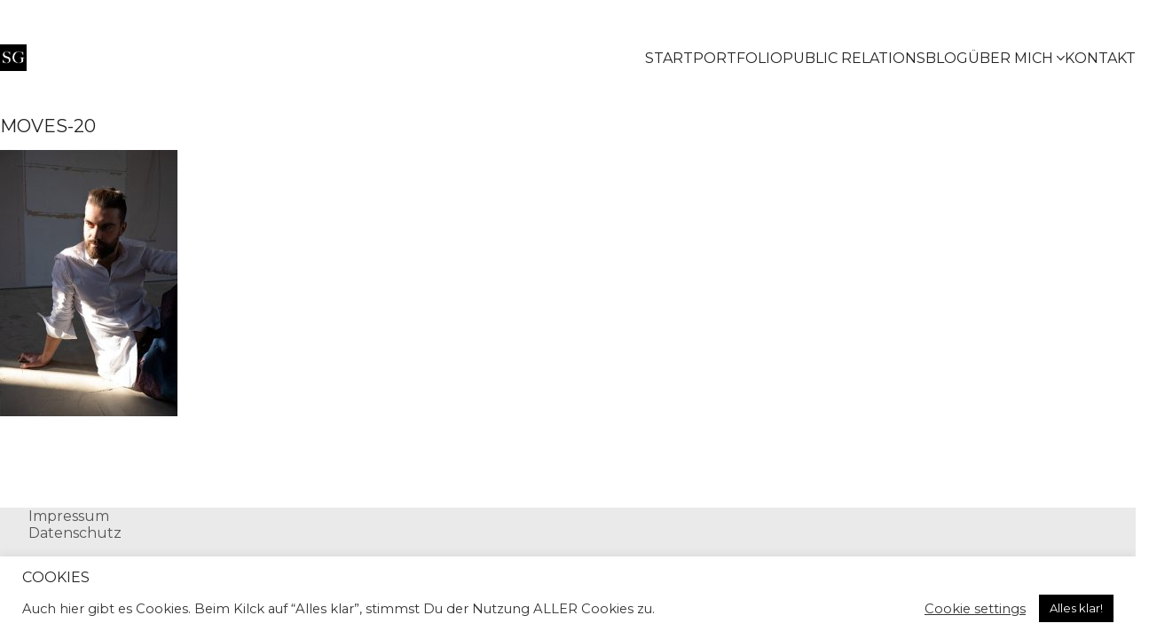

--- FILE ---
content_type: text/html; charset=UTF-8
request_url: https://www.gallian.de/moves-20/
body_size: 18348
content:
<!DOCTYPE html>
<html class="no-js" dir="ltr" lang="de" prefix="og: https://ogp.me/ns#">
<head>
	<meta charset="UTF-8">
	<meta name="viewport" content="width=device-width, initial-scale=1, minimum-scale=1">

	<title>moves-20 |</title>
<link rel="preload" href="https://www.gallian.de/wp-content/uploads/typolab-fonts/google/cormorant-garamond-906bf/co3ymx5slcnuhli8bley9mk7whwmhyjqallfvg-ixbsl_g.woff2" as="font" type="font/woff2" crossorigin>
<link rel="preload" href="https://www.gallian.de/wp-content/uploads/typolab-fonts/google/montserrat-041bb/jtusjig1_i6t8kchkm459wlhyyth89y.woff2" as="font" type="font/woff2" crossorigin>
	<style>img:is([sizes="auto" i], [sizes^="auto," i]) { contain-intrinsic-size: 3000px 1500px }</style>
	
		<!-- All in One SEO 4.8.9 - aioseo.com -->
	<meta name="robots" content="max-image-preview:large" />
	<meta name="author" content="admin1"/>
	<meta name="google-site-verification" content="PCdVxrl_MtU0YbFW397sIH4awJivmzv3FsP44yfllpc" />
	<link rel="canonical" href="https://www.gallian.de/moves-20/" />
	<meta name="generator" content="All in One SEO (AIOSEO) 4.8.9" />
		<meta property="og:locale" content="de_DE" />
		<meta property="og:site_name" content="| Gestaltung, Fotografie, Print, Web" />
		<meta property="og:type" content="article" />
		<meta property="og:title" content="moves-20 |" />
		<meta property="og:url" content="https://www.gallian.de/moves-20/" />
		<meta property="og:image" content="https://www.gallian.de/wp-content/uploads/2024/09/sandra-gallian2.jpg" />
		<meta property="og:image:secure_url" content="https://www.gallian.de/wp-content/uploads/2024/09/sandra-gallian2.jpg" />
		<meta property="og:image:width" content="1280" />
		<meta property="og:image:height" content="1920" />
		<meta property="article:published_time" content="2021-01-21T15:17:29+00:00" />
		<meta property="article:modified_time" content="2021-01-21T15:17:29+00:00" />
		<meta property="article:publisher" content="https://www.facebook.com/gallian_photography/" />
		<meta name="twitter:card" content="summary" />
		<meta name="twitter:title" content="moves-20 |" />
		<meta name="twitter:image" content="https://www.gallian.de/wp-content/uploads/2024/09/sandra-gallian2.jpg" />
		<script type="application/ld+json" class="aioseo-schema">
			{"@context":"https:\/\/schema.org","@graph":[{"@type":"BreadcrumbList","@id":"https:\/\/www.gallian.de\/moves-20\/#breadcrumblist","itemListElement":[{"@type":"ListItem","@id":"https:\/\/www.gallian.de#listItem","position":1,"name":"Home","item":"https:\/\/www.gallian.de","nextItem":{"@type":"ListItem","@id":"https:\/\/www.gallian.de\/moves-20\/#listItem","name":"moves-20"}},{"@type":"ListItem","@id":"https:\/\/www.gallian.de\/moves-20\/#listItem","position":2,"name":"moves-20","previousItem":{"@type":"ListItem","@id":"https:\/\/www.gallian.de#listItem","name":"Home"}}]},{"@type":"ItemPage","@id":"https:\/\/www.gallian.de\/moves-20\/#itempage","url":"https:\/\/www.gallian.de\/moves-20\/","name":"moves-20 |","inLanguage":"de-DE","isPartOf":{"@id":"https:\/\/www.gallian.de\/#website"},"breadcrumb":{"@id":"https:\/\/www.gallian.de\/moves-20\/#breadcrumblist"},"author":{"@id":"https:\/\/www.gallian.de\/author\/admin1\/#author"},"creator":{"@id":"https:\/\/www.gallian.de\/author\/admin1\/#author"},"datePublished":"2021-01-21T15:17:29+00:00","dateModified":"2021-01-21T15:17:29+00:00"},{"@type":"Person","@id":"https:\/\/www.gallian.de\/#person","name":"admin1","image":{"@type":"ImageObject","@id":"https:\/\/www.gallian.de\/moves-20\/#personImage","url":"https:\/\/secure.gravatar.com\/avatar\/b149e109afb4b3489e3753b6db15ba03662fa591b74f917f17da79ba89ea4d06?s=96&d=mm&r=g","width":96,"height":96,"caption":"admin1"}},{"@type":"Person","@id":"https:\/\/www.gallian.de\/author\/admin1\/#author","url":"https:\/\/www.gallian.de\/author\/admin1\/","name":"admin1","image":{"@type":"ImageObject","@id":"https:\/\/www.gallian.de\/moves-20\/#authorImage","url":"https:\/\/secure.gravatar.com\/avatar\/b149e109afb4b3489e3753b6db15ba03662fa591b74f917f17da79ba89ea4d06?s=96&d=mm&r=g","width":96,"height":96,"caption":"admin1"}},{"@type":"WebSite","@id":"https:\/\/www.gallian.de\/#website","url":"https:\/\/www.gallian.de\/","name":"Visuelle Kommunikation in Pforzheim, Karlsruhe, Stuttgart","description":"Gestaltung, Fotografie, Print, Web","inLanguage":"de-DE","publisher":{"@id":"https:\/\/www.gallian.de\/#person"}}]}
		</script>
		<!-- All in One SEO -->

<link rel='dns-prefetch' href='//www.gallian.de' />
<link rel="alternate" type="application/rss+xml" title=" &raquo; Feed" href="https://www.gallian.de/feed/" />
<link rel="alternate" type="application/rss+xml" title=" &raquo; Kommentar-Feed" href="https://www.gallian.de/comments/feed/" />
		<!-- This site uses the Google Analytics by MonsterInsights plugin v9.9.0 - Using Analytics tracking - https://www.monsterinsights.com/ -->
		<!-- Note: MonsterInsights is not currently configured on this site. The site owner needs to authenticate with Google Analytics in the MonsterInsights settings panel. -->
					<!-- No tracking code set -->
				<!-- / Google Analytics by MonsterInsights -->
		<script type="text/javascript">
/* <![CDATA[ */
window._wpemojiSettings = {"baseUrl":"https:\/\/s.w.org\/images\/core\/emoji\/16.0.1\/72x72\/","ext":".png","svgUrl":"https:\/\/s.w.org\/images\/core\/emoji\/16.0.1\/svg\/","svgExt":".svg","source":{"concatemoji":"https:\/\/www.gallian.de\/wp-includes\/js\/wp-emoji-release.min.js?ver=6.8.3"}};
/*! This file is auto-generated */
!function(s,n){var o,i,e;function c(e){try{var t={supportTests:e,timestamp:(new Date).valueOf()};sessionStorage.setItem(o,JSON.stringify(t))}catch(e){}}function p(e,t,n){e.clearRect(0,0,e.canvas.width,e.canvas.height),e.fillText(t,0,0);var t=new Uint32Array(e.getImageData(0,0,e.canvas.width,e.canvas.height).data),a=(e.clearRect(0,0,e.canvas.width,e.canvas.height),e.fillText(n,0,0),new Uint32Array(e.getImageData(0,0,e.canvas.width,e.canvas.height).data));return t.every(function(e,t){return e===a[t]})}function u(e,t){e.clearRect(0,0,e.canvas.width,e.canvas.height),e.fillText(t,0,0);for(var n=e.getImageData(16,16,1,1),a=0;a<n.data.length;a++)if(0!==n.data[a])return!1;return!0}function f(e,t,n,a){switch(t){case"flag":return n(e,"\ud83c\udff3\ufe0f\u200d\u26a7\ufe0f","\ud83c\udff3\ufe0f\u200b\u26a7\ufe0f")?!1:!n(e,"\ud83c\udde8\ud83c\uddf6","\ud83c\udde8\u200b\ud83c\uddf6")&&!n(e,"\ud83c\udff4\udb40\udc67\udb40\udc62\udb40\udc65\udb40\udc6e\udb40\udc67\udb40\udc7f","\ud83c\udff4\u200b\udb40\udc67\u200b\udb40\udc62\u200b\udb40\udc65\u200b\udb40\udc6e\u200b\udb40\udc67\u200b\udb40\udc7f");case"emoji":return!a(e,"\ud83e\udedf")}return!1}function g(e,t,n,a){var r="undefined"!=typeof WorkerGlobalScope&&self instanceof WorkerGlobalScope?new OffscreenCanvas(300,150):s.createElement("canvas"),o=r.getContext("2d",{willReadFrequently:!0}),i=(o.textBaseline="top",o.font="600 32px Arial",{});return e.forEach(function(e){i[e]=t(o,e,n,a)}),i}function t(e){var t=s.createElement("script");t.src=e,t.defer=!0,s.head.appendChild(t)}"undefined"!=typeof Promise&&(o="wpEmojiSettingsSupports",i=["flag","emoji"],n.supports={everything:!0,everythingExceptFlag:!0},e=new Promise(function(e){s.addEventListener("DOMContentLoaded",e,{once:!0})}),new Promise(function(t){var n=function(){try{var e=JSON.parse(sessionStorage.getItem(o));if("object"==typeof e&&"number"==typeof e.timestamp&&(new Date).valueOf()<e.timestamp+604800&&"object"==typeof e.supportTests)return e.supportTests}catch(e){}return null}();if(!n){if("undefined"!=typeof Worker&&"undefined"!=typeof OffscreenCanvas&&"undefined"!=typeof URL&&URL.createObjectURL&&"undefined"!=typeof Blob)try{var e="postMessage("+g.toString()+"("+[JSON.stringify(i),f.toString(),p.toString(),u.toString()].join(",")+"));",a=new Blob([e],{type:"text/javascript"}),r=new Worker(URL.createObjectURL(a),{name:"wpTestEmojiSupports"});return void(r.onmessage=function(e){c(n=e.data),r.terminate(),t(n)})}catch(e){}c(n=g(i,f,p,u))}t(n)}).then(function(e){for(var t in e)n.supports[t]=e[t],n.supports.everything=n.supports.everything&&n.supports[t],"flag"!==t&&(n.supports.everythingExceptFlag=n.supports.everythingExceptFlag&&n.supports[t]);n.supports.everythingExceptFlag=n.supports.everythingExceptFlag&&!n.supports.flag,n.DOMReady=!1,n.readyCallback=function(){n.DOMReady=!0}}).then(function(){return e}).then(function(){var e;n.supports.everything||(n.readyCallback(),(e=n.source||{}).concatemoji?t(e.concatemoji):e.wpemoji&&e.twemoji&&(t(e.twemoji),t(e.wpemoji)))}))}((window,document),window._wpemojiSettings);
/* ]]> */
</script>
<style id='wp-emoji-styles-inline-css'>

	img.wp-smiley, img.emoji {
		display: inline !important;
		border: none !important;
		box-shadow: none !important;
		height: 1em !important;
		width: 1em !important;
		margin: 0 0.07em !important;
		vertical-align: -0.1em !important;
		background: none !important;
		padding: 0 !important;
	}
</style>
<link rel='stylesheet' id='wp-block-library-css' href='https://www.gallian.de/wp-includes/css/dist/block-library/style.min.css?ver=6.8.3' media='all' />
<style id='wp-block-library-theme-inline-css'>
.wp-block-audio :where(figcaption){color:#555;font-size:13px;text-align:center}.is-dark-theme .wp-block-audio :where(figcaption){color:#ffffffa6}.wp-block-audio{margin:0 0 1em}.wp-block-code{border:1px solid #ccc;border-radius:4px;font-family:Menlo,Consolas,monaco,monospace;padding:.8em 1em}.wp-block-embed :where(figcaption){color:#555;font-size:13px;text-align:center}.is-dark-theme .wp-block-embed :where(figcaption){color:#ffffffa6}.wp-block-embed{margin:0 0 1em}.blocks-gallery-caption{color:#555;font-size:13px;text-align:center}.is-dark-theme .blocks-gallery-caption{color:#ffffffa6}:root :where(.wp-block-image figcaption){color:#555;font-size:13px;text-align:center}.is-dark-theme :root :where(.wp-block-image figcaption){color:#ffffffa6}.wp-block-image{margin:0 0 1em}.wp-block-pullquote{border-bottom:4px solid;border-top:4px solid;color:currentColor;margin-bottom:1.75em}.wp-block-pullquote cite,.wp-block-pullquote footer,.wp-block-pullquote__citation{color:currentColor;font-size:.8125em;font-style:normal;text-transform:uppercase}.wp-block-quote{border-left:.25em solid;margin:0 0 1.75em;padding-left:1em}.wp-block-quote cite,.wp-block-quote footer{color:currentColor;font-size:.8125em;font-style:normal;position:relative}.wp-block-quote:where(.has-text-align-right){border-left:none;border-right:.25em solid;padding-left:0;padding-right:1em}.wp-block-quote:where(.has-text-align-center){border:none;padding-left:0}.wp-block-quote.is-large,.wp-block-quote.is-style-large,.wp-block-quote:where(.is-style-plain){border:none}.wp-block-search .wp-block-search__label{font-weight:700}.wp-block-search__button{border:1px solid #ccc;padding:.375em .625em}:where(.wp-block-group.has-background){padding:1.25em 2.375em}.wp-block-separator.has-css-opacity{opacity:.4}.wp-block-separator{border:none;border-bottom:2px solid;margin-left:auto;margin-right:auto}.wp-block-separator.has-alpha-channel-opacity{opacity:1}.wp-block-separator:not(.is-style-wide):not(.is-style-dots){width:100px}.wp-block-separator.has-background:not(.is-style-dots){border-bottom:none;height:1px}.wp-block-separator.has-background:not(.is-style-wide):not(.is-style-dots){height:2px}.wp-block-table{margin:0 0 1em}.wp-block-table td,.wp-block-table th{word-break:normal}.wp-block-table :where(figcaption){color:#555;font-size:13px;text-align:center}.is-dark-theme .wp-block-table :where(figcaption){color:#ffffffa6}.wp-block-video :where(figcaption){color:#555;font-size:13px;text-align:center}.is-dark-theme .wp-block-video :where(figcaption){color:#ffffffa6}.wp-block-video{margin:0 0 1em}:root :where(.wp-block-template-part.has-background){margin-bottom:0;margin-top:0;padding:1.25em 2.375em}
</style>
<style id='global-styles-inline-css'>
:root{--wp--preset--aspect-ratio--square: 1;--wp--preset--aspect-ratio--4-3: 4/3;--wp--preset--aspect-ratio--3-4: 3/4;--wp--preset--aspect-ratio--3-2: 3/2;--wp--preset--aspect-ratio--2-3: 2/3;--wp--preset--aspect-ratio--16-9: 16/9;--wp--preset--aspect-ratio--9-16: 9/16;--wp--preset--color--black: #000000;--wp--preset--color--cyan-bluish-gray: #abb8c3;--wp--preset--color--white: #ffffff;--wp--preset--color--pale-pink: #f78da7;--wp--preset--color--vivid-red: #cf2e2e;--wp--preset--color--luminous-vivid-orange: #ff6900;--wp--preset--color--luminous-vivid-amber: #fcb900;--wp--preset--color--light-green-cyan: #7bdcb5;--wp--preset--color--vivid-green-cyan: #00d084;--wp--preset--color--pale-cyan-blue: #8ed1fc;--wp--preset--color--vivid-cyan-blue: #0693e3;--wp--preset--color--vivid-purple: #9b51e0;--wp--preset--color--color-1: var(--k-color-1);--wp--preset--color--color-2: var(--k-color-2);--wp--preset--color--color-3: var(--k-color-3);--wp--preset--color--color-4: var(--k-color-4);--wp--preset--color--color-5: var(--k-color-5);--wp--preset--color--color-6: var(--k-color-6);--wp--preset--color--color-7: var(--k-color-7);--wp--preset--color--color-8: var(--k-color-8);--wp--preset--gradient--vivid-cyan-blue-to-vivid-purple: linear-gradient(135deg,rgba(6,147,227,1) 0%,rgb(155,81,224) 100%);--wp--preset--gradient--light-green-cyan-to-vivid-green-cyan: linear-gradient(135deg,rgb(122,220,180) 0%,rgb(0,208,130) 100%);--wp--preset--gradient--luminous-vivid-amber-to-luminous-vivid-orange: linear-gradient(135deg,rgba(252,185,0,1) 0%,rgba(255,105,0,1) 100%);--wp--preset--gradient--luminous-vivid-orange-to-vivid-red: linear-gradient(135deg,rgba(255,105,0,1) 0%,rgb(207,46,46) 100%);--wp--preset--gradient--very-light-gray-to-cyan-bluish-gray: linear-gradient(135deg,rgb(238,238,238) 0%,rgb(169,184,195) 100%);--wp--preset--gradient--cool-to-warm-spectrum: linear-gradient(135deg,rgb(74,234,220) 0%,rgb(151,120,209) 20%,rgb(207,42,186) 40%,rgb(238,44,130) 60%,rgb(251,105,98) 80%,rgb(254,248,76) 100%);--wp--preset--gradient--blush-light-purple: linear-gradient(135deg,rgb(255,206,236) 0%,rgb(152,150,240) 100%);--wp--preset--gradient--blush-bordeaux: linear-gradient(135deg,rgb(254,205,165) 0%,rgb(254,45,45) 50%,rgb(107,0,62) 100%);--wp--preset--gradient--luminous-dusk: linear-gradient(135deg,rgb(255,203,112) 0%,rgb(199,81,192) 50%,rgb(65,88,208) 100%);--wp--preset--gradient--pale-ocean: linear-gradient(135deg,rgb(255,245,203) 0%,rgb(182,227,212) 50%,rgb(51,167,181) 100%);--wp--preset--gradient--electric-grass: linear-gradient(135deg,rgb(202,248,128) 0%,rgb(113,206,126) 100%);--wp--preset--gradient--midnight: linear-gradient(135deg,rgb(2,3,129) 0%,rgb(40,116,252) 100%);--wp--preset--font-size--small: 13px;--wp--preset--font-size--medium: 20px;--wp--preset--font-size--large: 36px;--wp--preset--font-size--x-large: 42px;--wp--preset--spacing--20: min(1.129vw, calc(var(--k-block-spacing-base) / 2));--wp--preset--spacing--30: min(1.736vw, calc(var(--k-block-spacing-base) / 1.3));--wp--preset--spacing--40: min(2.258vw, var(--k-block-spacing-base));--wp--preset--spacing--50: min(2.935vw, calc(var(--k-block-spacing-base) * 1.3));--wp--preset--spacing--60: min(4.516vw, calc(var(--k-block-spacing-base) * 2));--wp--preset--spacing--70: min(9.032vw, calc(var(--k-block-spacing-base) * 4));--wp--preset--spacing--80: 5.06rem;--wp--preset--spacing--10: min(0.564vw, calc(var(--k-block-spacing-base) / 4));--wp--preset--shadow--natural: 6px 6px 9px rgba(0, 0, 0, 0.2);--wp--preset--shadow--deep: 12px 12px 50px rgba(0, 0, 0, 0.4);--wp--preset--shadow--sharp: 6px 6px 0px rgba(0, 0, 0, 0.2);--wp--preset--shadow--outlined: 6px 6px 0px -3px rgba(255, 255, 255, 1), 6px 6px rgba(0, 0, 0, 1);--wp--preset--shadow--crisp: 6px 6px 0px rgba(0, 0, 0, 1);}:root { --wp--style--global--content-size: var(--k-container-max-width);--wp--style--global--wide-size: calc(var(--k-container-max-width) + var(--k-wide-align-offset) * 2); }:where(body) { margin: 0; }.wp-site-blocks > .alignleft { float: left; margin-right: 2em; }.wp-site-blocks > .alignright { float: right; margin-left: 2em; }.wp-site-blocks > .aligncenter { justify-content: center; margin-left: auto; margin-right: auto; }:where(.wp-site-blocks) > * { margin-block-start: 24px; margin-block-end: 0; }:where(.wp-site-blocks) > :first-child { margin-block-start: 0; }:where(.wp-site-blocks) > :last-child { margin-block-end: 0; }:root { --wp--style--block-gap: 24px; }:root :where(.is-layout-flow) > :first-child{margin-block-start: 0;}:root :where(.is-layout-flow) > :last-child{margin-block-end: 0;}:root :where(.is-layout-flow) > *{margin-block-start: 24px;margin-block-end: 0;}:root :where(.is-layout-constrained) > :first-child{margin-block-start: 0;}:root :where(.is-layout-constrained) > :last-child{margin-block-end: 0;}:root :where(.is-layout-constrained) > *{margin-block-start: 24px;margin-block-end: 0;}:root :where(.is-layout-flex){gap: 24px;}:root :where(.is-layout-grid){gap: 24px;}.is-layout-flow > .alignleft{float: left;margin-inline-start: 0;margin-inline-end: 2em;}.is-layout-flow > .alignright{float: right;margin-inline-start: 2em;margin-inline-end: 0;}.is-layout-flow > .aligncenter{margin-left: auto !important;margin-right: auto !important;}.is-layout-constrained > .alignleft{float: left;margin-inline-start: 0;margin-inline-end: 2em;}.is-layout-constrained > .alignright{float: right;margin-inline-start: 2em;margin-inline-end: 0;}.is-layout-constrained > .aligncenter{margin-left: auto !important;margin-right: auto !important;}.is-layout-constrained > :where(:not(.alignleft):not(.alignright):not(.alignfull)){max-width: var(--wp--style--global--content-size);margin-left: auto !important;margin-right: auto !important;}.is-layout-constrained > .alignwide{max-width: var(--wp--style--global--wide-size);}body .is-layout-flex{display: flex;}.is-layout-flex{flex-wrap: wrap;align-items: center;}.is-layout-flex > :is(*, div){margin: 0;}body .is-layout-grid{display: grid;}.is-layout-grid > :is(*, div){margin: 0;}body{padding-top: 0px;padding-right: 0px;padding-bottom: 0px;padding-left: 0px;}a:where(:not(.wp-element-button)){text-decoration: underline;}:root :where(.wp-element-button, .wp-block-button__link){background-color: #32373c;border-width: 0;color: #fff;font-family: inherit;font-size: inherit;line-height: inherit;padding: calc(0.667em + 2px) calc(1.333em + 2px);text-decoration: none;}.has-black-color{color: var(--wp--preset--color--black) !important;}.has-cyan-bluish-gray-color{color: var(--wp--preset--color--cyan-bluish-gray) !important;}.has-white-color{color: var(--wp--preset--color--white) !important;}.has-pale-pink-color{color: var(--wp--preset--color--pale-pink) !important;}.has-vivid-red-color{color: var(--wp--preset--color--vivid-red) !important;}.has-luminous-vivid-orange-color{color: var(--wp--preset--color--luminous-vivid-orange) !important;}.has-luminous-vivid-amber-color{color: var(--wp--preset--color--luminous-vivid-amber) !important;}.has-light-green-cyan-color{color: var(--wp--preset--color--light-green-cyan) !important;}.has-vivid-green-cyan-color{color: var(--wp--preset--color--vivid-green-cyan) !important;}.has-pale-cyan-blue-color{color: var(--wp--preset--color--pale-cyan-blue) !important;}.has-vivid-cyan-blue-color{color: var(--wp--preset--color--vivid-cyan-blue) !important;}.has-vivid-purple-color{color: var(--wp--preset--color--vivid-purple) !important;}.has-color-1-color{color: var(--wp--preset--color--color-1) !important;}.has-color-2-color{color: var(--wp--preset--color--color-2) !important;}.has-color-3-color{color: var(--wp--preset--color--color-3) !important;}.has-color-4-color{color: var(--wp--preset--color--color-4) !important;}.has-color-5-color{color: var(--wp--preset--color--color-5) !important;}.has-color-6-color{color: var(--wp--preset--color--color-6) !important;}.has-color-7-color{color: var(--wp--preset--color--color-7) !important;}.has-color-8-color{color: var(--wp--preset--color--color-8) !important;}.has-black-background-color{background-color: var(--wp--preset--color--black) !important;}.has-cyan-bluish-gray-background-color{background-color: var(--wp--preset--color--cyan-bluish-gray) !important;}.has-white-background-color{background-color: var(--wp--preset--color--white) !important;}.has-pale-pink-background-color{background-color: var(--wp--preset--color--pale-pink) !important;}.has-vivid-red-background-color{background-color: var(--wp--preset--color--vivid-red) !important;}.has-luminous-vivid-orange-background-color{background-color: var(--wp--preset--color--luminous-vivid-orange) !important;}.has-luminous-vivid-amber-background-color{background-color: var(--wp--preset--color--luminous-vivid-amber) !important;}.has-light-green-cyan-background-color{background-color: var(--wp--preset--color--light-green-cyan) !important;}.has-vivid-green-cyan-background-color{background-color: var(--wp--preset--color--vivid-green-cyan) !important;}.has-pale-cyan-blue-background-color{background-color: var(--wp--preset--color--pale-cyan-blue) !important;}.has-vivid-cyan-blue-background-color{background-color: var(--wp--preset--color--vivid-cyan-blue) !important;}.has-vivid-purple-background-color{background-color: var(--wp--preset--color--vivid-purple) !important;}.has-color-1-background-color{background-color: var(--wp--preset--color--color-1) !important;}.has-color-2-background-color{background-color: var(--wp--preset--color--color-2) !important;}.has-color-3-background-color{background-color: var(--wp--preset--color--color-3) !important;}.has-color-4-background-color{background-color: var(--wp--preset--color--color-4) !important;}.has-color-5-background-color{background-color: var(--wp--preset--color--color-5) !important;}.has-color-6-background-color{background-color: var(--wp--preset--color--color-6) !important;}.has-color-7-background-color{background-color: var(--wp--preset--color--color-7) !important;}.has-color-8-background-color{background-color: var(--wp--preset--color--color-8) !important;}.has-black-border-color{border-color: var(--wp--preset--color--black) !important;}.has-cyan-bluish-gray-border-color{border-color: var(--wp--preset--color--cyan-bluish-gray) !important;}.has-white-border-color{border-color: var(--wp--preset--color--white) !important;}.has-pale-pink-border-color{border-color: var(--wp--preset--color--pale-pink) !important;}.has-vivid-red-border-color{border-color: var(--wp--preset--color--vivid-red) !important;}.has-luminous-vivid-orange-border-color{border-color: var(--wp--preset--color--luminous-vivid-orange) !important;}.has-luminous-vivid-amber-border-color{border-color: var(--wp--preset--color--luminous-vivid-amber) !important;}.has-light-green-cyan-border-color{border-color: var(--wp--preset--color--light-green-cyan) !important;}.has-vivid-green-cyan-border-color{border-color: var(--wp--preset--color--vivid-green-cyan) !important;}.has-pale-cyan-blue-border-color{border-color: var(--wp--preset--color--pale-cyan-blue) !important;}.has-vivid-cyan-blue-border-color{border-color: var(--wp--preset--color--vivid-cyan-blue) !important;}.has-vivid-purple-border-color{border-color: var(--wp--preset--color--vivid-purple) !important;}.has-color-1-border-color{border-color: var(--wp--preset--color--color-1) !important;}.has-color-2-border-color{border-color: var(--wp--preset--color--color-2) !important;}.has-color-3-border-color{border-color: var(--wp--preset--color--color-3) !important;}.has-color-4-border-color{border-color: var(--wp--preset--color--color-4) !important;}.has-color-5-border-color{border-color: var(--wp--preset--color--color-5) !important;}.has-color-6-border-color{border-color: var(--wp--preset--color--color-6) !important;}.has-color-7-border-color{border-color: var(--wp--preset--color--color-7) !important;}.has-color-8-border-color{border-color: var(--wp--preset--color--color-8) !important;}.has-vivid-cyan-blue-to-vivid-purple-gradient-background{background: var(--wp--preset--gradient--vivid-cyan-blue-to-vivid-purple) !important;}.has-light-green-cyan-to-vivid-green-cyan-gradient-background{background: var(--wp--preset--gradient--light-green-cyan-to-vivid-green-cyan) !important;}.has-luminous-vivid-amber-to-luminous-vivid-orange-gradient-background{background: var(--wp--preset--gradient--luminous-vivid-amber-to-luminous-vivid-orange) !important;}.has-luminous-vivid-orange-to-vivid-red-gradient-background{background: var(--wp--preset--gradient--luminous-vivid-orange-to-vivid-red) !important;}.has-very-light-gray-to-cyan-bluish-gray-gradient-background{background: var(--wp--preset--gradient--very-light-gray-to-cyan-bluish-gray) !important;}.has-cool-to-warm-spectrum-gradient-background{background: var(--wp--preset--gradient--cool-to-warm-spectrum) !important;}.has-blush-light-purple-gradient-background{background: var(--wp--preset--gradient--blush-light-purple) !important;}.has-blush-bordeaux-gradient-background{background: var(--wp--preset--gradient--blush-bordeaux) !important;}.has-luminous-dusk-gradient-background{background: var(--wp--preset--gradient--luminous-dusk) !important;}.has-pale-ocean-gradient-background{background: var(--wp--preset--gradient--pale-ocean) !important;}.has-electric-grass-gradient-background{background: var(--wp--preset--gradient--electric-grass) !important;}.has-midnight-gradient-background{background: var(--wp--preset--gradient--midnight) !important;}.has-small-font-size{font-size: var(--wp--preset--font-size--small) !important;}.has-medium-font-size{font-size: var(--wp--preset--font-size--medium) !important;}.has-large-font-size{font-size: var(--wp--preset--font-size--large) !important;}.has-x-large-font-size{font-size: var(--wp--preset--font-size--x-large) !important;}
:root :where(.wp-block-pullquote){font-size: 1.5em;line-height: 1.6;}
</style>
<link rel='stylesheet' id='cookie-law-info-css' href='https://www.gallian.de/wp-content/plugins/cookie-law-info/legacy/public/css/cookie-law-info-public.css?ver=3.3.6' media='all' />
<link rel='stylesheet' id='cookie-law-info-gdpr-css' href='https://www.gallian.de/wp-content/plugins/cookie-law-info/legacy/public/css/cookie-law-info-gdpr.css?ver=3.3.6' media='all' />
<link rel='stylesheet' id='kalium-theme-bootstrap-css' href='https://www.gallian.de/wp-content/themes/kalium/assets/css/bootstrap.min.css?ver=4.1.1.1739365835' media='all' />
<link rel='stylesheet' id='kalium-theme-base-css' href='https://www.gallian.de/wp-content/themes/kalium/assets/css/base.min.css?ver=4.1.1.1739365835' media='all' />
<link rel='stylesheet' id='kalium-theme-portfolio-css' href='https://www.gallian.de/wp-content/themes/kalium/assets/css/portfolio.min.css?ver=4.1.1.1739365835' media='all' />
<link rel='stylesheet' id='kalium-theme-wpbakery-css' href='https://www.gallian.de/wp-content/themes/kalium/assets/css/wpbakery.min.css?ver=4.1.1.1739365835' media='all' />
<link rel='stylesheet' id='kalium-theme-icons-default-css' href='https://www.gallian.de/wp-content/themes/kalium/assets/icons/main.min.css?ver=4.1.1.1739365835' media='all' />
<link rel='stylesheet' id='kalium-theme-style-css' href='https://www.gallian.de/wp-content/themes/kalium/style.css?ver=4.1.1.1739365835' media='all' />
<link rel='stylesheet' id='typolab-cormorant-garamond-font-9-css' href='https://www.gallian.de/wp-content/uploads/typolab-fonts/cormorant-garamond-34b.css?ver=4.1.1' media='all' />
<link rel='stylesheet' id='typolab-montserrat-font-font-2-css' href='https://www.gallian.de/wp-content/uploads/typolab-fonts/montserrat-c3d.css?ver=4.1.1' media='all' />
<script type="text/javascript">
/* <![CDATA[ */
/**
 * @package kalium
 * @version 4.1.1
 * @author  Laborator
 * @see     {@link https://kaliumtheme.com}
 * @build   1739365805
 */
!function(){"use strict";const n="kalium",o=`dataLayer${(n=>{const o="0123456789abcdef";let t="";for(let a=0;a<n;a++){const n=Math.floor(16*Math.random());t+=o.charAt(n)}return t})(6)}`;window[o]=window[o]||[],window[n]=function(){window[o].push(arguments)},window.labThemeAPI=n,window.labThemeDataLayer=o}();

/* ]]> */
</script>
<script type="text/javascript">
/* <![CDATA[ */
var ajaxurl = ajaxurl || "https:\/\/www.gallian.de\/wp-admin\/admin-ajax.php";
/* ]]> */
</script>
	<script>
		document.addEventListener("load",(function(e){if("loading"===document.readyState&&"IMG"===e.target.tagName&&e.target.complete){var t=e.target.parentElement;"PICTURE"===t.tagName&&(t=t.parentElement),t.classList.contains("image-placeholder")&&t.classList.add("loaded")}}),!0);
	</script>
	<script>window.wpb_disable_full_width_row_js = true</script><script type="text/javascript">
/* <![CDATA[ */
kalium( 'set', 'mediaPlayer', {"handler":"kalium-videojs","options":{"autoplay":"no","loop":false,"skin":"minimal","useDefaultYouTubePlayer":false,"libraryLoadStrategy":"viewport"}} );
/* ]]> */
</script>

<style data-font-appearance-settings>h1, .h1 {
	--k-font-size: 50px;
}
h2, .h2 {
	--k-font-size: 30px;
}
h3, .h3 {
	--k-font-size: 20px;
}
h4, .h4 {
	--k-font-size: 15px;
}
h5, .h5 {
	--k-font-size: 10px;
}
h6, .h6 {
	--k-font-size: 10px;
}


.site-header .top-header-bar {
	font-size: 14px;
}</style><style data-base-selectors>body {--k-body-font-family:"Cormorant Garamond";--k-font-style:normal;--k-font-weight:300}h1, .h1, h2, .h2, h3, .h3, h4, .h4, h5, .h5, h6, .h6 {--k-font-family:"Cormorant Garamond";--k-font-style:normal;--k-font-weight:300}</style>
<style data-base-selectors>body {--k-body-font-family:"Montserrat";--k-font-style:normal;--k-font-weight:normal}</style>
<style data-custom-selectors>h1, .h1, .page-heading h1, h2, .h2, .page-heading h2, h3, .h3, .page-heading h3, h4, .h4, .page-heading h4, h5, .h5, .page-heading h5, h6, .h6, .page-heading h6 {font-family:"Montserrat";font-style:normal;font-weight:normal;text-transform:uppercase;font-size:20px}body, p {font-family:"Montserrat";font-style:normal;font-weight:normal;font-size:16px}.blog h1.page-heading--title, .home .section-title h1 {font-family:"Montserrat";font-style:normal;font-weight:100;text-transform:uppercase;font-size:20px}@media screen and (max-width:768px) {.blog h1.page-heading--title, .home .section-title h1 {font-size:50px}}.home .auto-type-element {font-family:"Montserrat";font-style:normal;font-weight:100;font-size:16px}.blog-posts .post-item .post-details .post-title a {font-family:"Montserrat";font-style:normal;font-weight:normal;text-transform:uppercase;font-size:20px}.blog-posts .post-item .post-details .post-meta.category, .blog-posts .post-item .post-details .post-meta.date {font-family:"Montserrat";font-style:normal;font-weight:normal;text-transform:uppercase;font-size:11px}.single-post .post .post-meta-only .post-meta {font-family:"Montserrat";font-style:normal;font-weight:normal;text-transform:uppercase;font-size:11px}.product-filter ul {font-family:"Montserrat";font-style:normal;font-weight:normal;text-transform:uppercase}.single-post .post .post-share-networks .share-title {font-family:"Montserrat";font-style:normal;font-weight:normal;text-transform:uppercase}.button {font-family:"Montserrat";font-style:normal;font-weight:normal;text-transform:uppercase}.single-post .post .author-info--details .author-name {font-family:"Montserrat";font-style:normal;font-weight:normal;text-transform:uppercase}.menu-bar .show-menu-text {font-family:"Montserrat";font-style:normal;font-weight:normal}</style>
<style data-inline-style="theme-vars">:root {--k-content-width: 1116px;}</style>
<script type="text/javascript" src="https://www.gallian.de/wp-includes/js/jquery/jquery.min.js?ver=3.7.1" id="jquery-core-js"></script>
<script type="text/javascript" src="https://www.gallian.de/wp-includes/js/jquery/jquery-migrate.min.js?ver=3.4.1" id="jquery-migrate-js"></script>
<script type="text/javascript" id="cookie-law-info-js-extra">
/* <![CDATA[ */
var Cli_Data = {"nn_cookie_ids":[],"cookielist":[],"non_necessary_cookies":[],"ccpaEnabled":"","ccpaRegionBased":"","ccpaBarEnabled":"","strictlyEnabled":["necessary","obligatoire"],"ccpaType":"gdpr","js_blocking":"1","custom_integration":"","triggerDomRefresh":"","secure_cookies":""};
var cli_cookiebar_settings = {"animate_speed_hide":"500","animate_speed_show":"500","background":"#FFF","border":"#b1a6a6c2","border_on":"","button_1_button_colour":"#000000","button_1_button_hover":"#000000","button_1_link_colour":"#fff","button_1_as_button":"1","button_1_new_win":"","button_2_button_colour":"#333","button_2_button_hover":"#292929","button_2_link_colour":"#444","button_2_as_button":"","button_2_hidebar":"","button_3_button_colour":"#3566bb","button_3_button_hover":"#2a5296","button_3_link_colour":"#fff","button_3_as_button":"1","button_3_new_win":"","button_4_button_colour":"#000","button_4_button_hover":"#000000","button_4_link_colour":"#333333","button_4_as_button":"","button_7_button_colour":"#61a229","button_7_button_hover":"#4e8221","button_7_link_colour":"#fff","button_7_as_button":"1","button_7_new_win":"","font_family":"inherit","header_fix":"","notify_animate_hide":"1","notify_animate_show":"","notify_div_id":"#cookie-law-info-bar","notify_position_horizontal":"right","notify_position_vertical":"bottom","scroll_close":"1","scroll_close_reload":"","accept_close_reload":"","reject_close_reload":"","showagain_tab":"","showagain_background":"#fff","showagain_border":"#000","showagain_div_id":"#cookie-law-info-again","showagain_x_position":"100px","text":"#333333","show_once_yn":"","show_once":"10000","logging_on":"","as_popup":"","popup_overlay":"1","bar_heading_text":"Cookies","cookie_bar_as":"banner","popup_showagain_position":"bottom-right","widget_position":"left"};
var log_object = {"ajax_url":"https:\/\/www.gallian.de\/wp-admin\/admin-ajax.php"};
/* ]]> */
</script>
<script type="text/javascript" src="https://www.gallian.de/wp-content/plugins/cookie-law-info/legacy/public/js/cookie-law-info-public.js?ver=3.3.6" id="cookie-law-info-js"></script>
<script></script><link rel="https://api.w.org/" href="https://www.gallian.de/wp-json/" /><link rel="alternate" title="JSON" type="application/json" href="https://www.gallian.de/wp-json/wp/v2/media/5785" /><link rel="EditURI" type="application/rsd+xml" title="RSD" href="https://www.gallian.de/xmlrpc.php?rsd" />
<meta name="generator" content="WordPress 6.8.3" />
<link rel='shortlink' href='https://www.gallian.de/?p=5785' />
<link rel="alternate" title="oEmbed (JSON)" type="application/json+oembed" href="https://www.gallian.de/wp-json/oembed/1.0/embed?url=https%3A%2F%2Fwww.gallian.de%2Fmoves-20%2F" />
<link rel="alternate" title="oEmbed (XML)" type="text/xml+oembed" href="https://www.gallian.de/wp-json/oembed/1.0/embed?url=https%3A%2F%2Fwww.gallian.de%2Fmoves-20%2F&#038;format=xml" />
<script type="text/javascript">
/* <![CDATA[ */
kalium( 'set', 'assetsUrl', 'https://www.gallian.de/wp-content/themes/kalium/assets/' );
kalium( 'set', 'lightboxSettings', {"colorScheme":"dark","backdropImage":false,"captions":true,"fullscreen":true,"download":null,"counter":true,"hideControls":3000,"thumbnails":true,"collapseThumbnails":true,"autoplay":true,"autoplayInterval":4000,"zoom":true,"zoomScale":"","videoAutoplay":true} );
kalium( 'set', 'mobileMenuBreakpoint', 768 );
kalium( 'set', 'debugMode', false );
/* ]]> */
</script>
<style data-inline-style>@media (min-width: 769px) {.mobile-menu,.mobile-menu-close,.mobile-menu-overlay,.header-block .header-block__item--mobile-menu-toggle {display: none;}}@media (max-width: 768px) {.header-block .header-block__item--standard-menu {display: none;}}</style>
<style id="theme-custom-css">.home .auto-type-element {line-height: 26px}.menu-bar .ham:after {top: 6px !important;}.menu-bar .ham:before {top: -6px !important;}.menu-bar.exit .ham:before {top: -10px !important;}.page-id-2167 .menu-bar.menu-skin-dark .ham:after, .page-id-2167 .menu-bar.menu-skin-dark .ham:before,.page-id-2167 .menu-bar.menu-skin-dark .ham {background-color: #000;}.page-id-2261 .menu-bar.menu-skin-dark .ham:after, .page-id-2261 .menu-bar.menu-skin-dark .ham:before,.page-id-2261 .menu-bar.menu-skin-dark .ham {background-color: #000;}.page-heading--description {line-height: 1.5;}.blog-posts .post-item .post-thumbnail .post-hover {background: rgba(255,255,255,0.85) !important;}.blog-posts .post-item .post-thumbnail .post-hover .hover-icon {display: none;}.blog-posts .post-item.template-standard .post-details, .blog-posts .post-item.template-standard .post-thumbnail {border: none;}.blog-posts .post-item .post-details .post-title {text-align: center !important;line-height: normal;margin-bottom: 0px;}.blog-posts .post-item .post-details .post-title a:after  {display: none;}.blog-posts .post-item .post-details .post-meta i {display: none !important;}.blog-posts .post-item .post-details .post-meta.date {text-align: center;float: none !important;margin-top: 5px;}.blog-posts .post-item .post-details .post-meta.category, .blog-posts .post-item .post-details .post-meta.date {float: none !important;letter-spacing: 5px;color: #999;}body.single-post .message-form .form-group .placeholder {    padding-bottom: 0px !important;}.single-blog-holder .comments-holder .comment-holder .commenter-image .comment-connector {border-color: #000;}.single-post .post .post-meta.date {display: inline-block;    width: auto;    float: none !important;    letter-spacing: 5px;    padding: 0px;    color: #999;}.single-post .post .entry-header {margin-bottom: 15px;}.single-post .post-image {margin-bottom: 45px;}.single-post .post .post-meta.date i {display: none;}.blog .page-heading--title-section, .home .section-title  {text-align: center !important;}.portfolio-holder .thumb .hover-state .info p a:hover {color: #a58f60;}body.page-id-2167 .social-networks .list-inline {    text-align: center;}.portfolio-title-holder .pt-column {    margin: auto;}.product-filter .portfolio-subcategory {    left: 50%;right: auto;    transform: translateX(-50%);}body.page-id-2261 .lab-autotype-text-entry {box-shadow: 0px 2px 0px #222}.product-filter {text-align: center;}.example { color: red !important;}@media screen and (max-width: 768px){.blog .section-title h1, .home .section-title h1 {    margin-top: 100px;}}@media screen and (min-width: 768px){.blog .section-title h1, .home .section-title h1 {    margin-top: 100px;}}@media screen and (min-width: 992px){.blog .section-title h1, .home .section-title h1 {    margin-top: 20px;}}@media screen and (min-width: 1200px){.post-comments .container,.single-post .post--column {padding: 0 70px;}.single-post .post-comments+.post-comment-form .comment-respond,.single-post .comment-respond {padding: 30px 55px;}.single-post .post--full-width-image.format-quote blockquote {padding-left: 70px;padding-right: 70px;}}</style><meta name="generator" content="Powered by WPBakery Page Builder - drag and drop page builder for WordPress."/>
<style data-inline-style="color-vars">:root {--k-color-1: #000000;--k-color-1-rgb: 0, 0, 0;--k-color-2: #000000;--k-color-2-rgb: 0, 0, 0;--k-color-3: #555555;--k-color-3-rgb: 85, 85, 85;--k-color-5: #eeeeee;--k-color-5-rgb: 238, 238, 238;--k-color-6: #eaeaea;--k-color-6-rgb: 234, 234, 234;--k-color-7: #ffffff;--k-color-7-rgb: 255, 255, 255;--k-text-muted-color: #7a7a7a;--k-text-muted-color-rgb: 122, 122, 122;--k-button-active-bg: #000000;--k-button-active-bg-rgb: 0, 0, 0;--k-header-link-active-color: #000000;--k-header-link-active-color-rgb: 0, 0, 0;--k-header-menu-trigger-active-color: #fff;--k-header-menu-trigger-active-color-rgb: 255, 255, 255;--k-header-fullscreen-bg: rgba(26,26,26,0.90);--k-header-fullscreen-bg-rgb: 26, 26, 26;--k-header-ocs-bg: #333333;--k-header-ocs-bg-rgb: 51, 51, 51;--k-header-ocs-link: #ffffff;--k-header-ocs-link-rgb: 255, 255, 255;--k-header-ocs-link-hover: #ffffff;--k-header-ocs-link-hover-rgb: 255, 255, 255;--k-header-ocs-link-active: #ffffff;--k-header-ocs-link-active-rgb: 255, 255, 255;--k-header-ocs-color: #ffffff;--k-header-ocs-color-rgb: 255, 255, 255;--k-header-oct-bg: #ffffff;--k-header-oct-bg-rgb: 255, 255, 255;--k-header-oct-link-color: #333333;--k-header-oct-link-color-rgb: 51, 51, 51;--k-header-oct-color: #333333;--k-header-oct-color-rgb: 51, 51, 51;}</style>
<style data-inline-style>.image-placeholder {--k-placeholder-bg: #eeeeee;--k-placeholder-bg-rgb: 238, 238, 238;}</style>
<style data-inline-style="button-style">:root {--k-button-shadow-color: transparent;--k-button-hover-shadow-color: transparent;--k-button-active-shadow-color: transparent;}</style>
<style data-inline-style="form-style">:root {--k-input-placeholder-color: #999999;--k-input-color: var(--k-body-color);--k-input-bg: var(--k-body-bg);--k-input-border-color: #d6d6d6;--k-input-hover-border: #858585;--k-input-focus-border-color: var(--k-link-color);--k-input-border-width: 1px;--k-input-shadow-color: rgba(0,0,0,0.05);--k-input-focus-shadow-color: rgba(0,0,0,0.10);--k-textarea-height: 120px;--k-input-placeholder-color-rgb: 153, 153, 153;--k-input-color-rgb: var(--k-body-color-rgb);--k-input-bg-rgb: var(--k-body-bg-rgb);--k-input-border-color-rgb: 214, 214, 214;--k-input-hover-border-rgb: 133, 133, 133;--k-input-focus-border-color-rgb: var(--k-link-color-rgb);--k-input-shadow-color-rgb: 0, 0, 0;--k-input-focus-shadow-color-rgb: 0, 0, 0;}</style>
<link rel="icon" href="https://www.gallian.de/wp-content/uploads/2024/09/cropped-favicon-sg-32x32.jpg" sizes="32x32" />
<link rel="icon" href="https://www.gallian.de/wp-content/uploads/2024/09/cropped-favicon-sg-192x192.jpg" sizes="192x192" />
<link rel="apple-touch-icon" href="https://www.gallian.de/wp-content/uploads/2024/09/cropped-favicon-sg-180x180.jpg" />
<meta name="msapplication-TileImage" content="https://www.gallian.de/wp-content/uploads/2024/09/cropped-favicon-sg-270x270.jpg" />
<noscript><style> .wpb_animate_when_almost_visible { opacity: 1; }</style></noscript></head>
<body class="attachment wp-singular attachment-template-default single single-attachment postid-5785 attachmentid-5785 attachment-jpeg wp-embed-responsive wp-theme-kalium wpb-js-composer js-comp-ver-8.6.1 vc_responsive">
<div class="mobile-menu mobile-menu--slide">
	<div class="mobile-menu__content"><div class="header-block__item header-block__item--type-content-top lb-element lb-header-legacy_header_content_top lb-header-legacy_header_content_top-1 header-row header-row--justify-left header-row--align-top"><div class="header-block__item header-block__item--type-menu-mobile lb-element lb-header-legacy_header_menu_mobile lb-header-legacy_header_menu_mobile-11 header-block__item--mobile-menu"><div class="list-nav-menu link-style"><nav class="nav-container-mobile-menu link-plain"><ul id="menu-main-menu" class="menu"><li id="menu-item-6189" class="menu-item menu-item-type-post_type menu-item-object-page menu-item-home menu-item-6189"><a href="https://www.gallian.de/"><span class="link">START</span></a></li>
<li id="menu-item-5523" class="menu-item menu-item-type-post_type menu-item-object-page menu-item-5523"><a href="https://www.gallian.de/portfolio/"><span class="link">PORTFOLIO</span></a></li>
<li id="menu-item-6389" class="menu-item menu-item-type-post_type menu-item-object-page menu-item-6389"><a href="https://www.gallian.de/pr/"><span class="link">PUBLIC RELATIONS</span></a></li>
<li id="menu-item-7707" class="menu-item menu-item-type-post_type menu-item-object-page menu-item-7707"><a href="https://www.gallian.de/blog/"><span class="link">BLOG</span></a></li>
<li id="menu-item-5989" class="menu-item menu-item-type-post_type menu-item-object-page menu-item-has-children menu-item-5989"><a href="https://www.gallian.de/ueber-mich/"><span class="link">ÜBER MICH</span><span class="dropdown-toggle"><span class="inline-svg-icon kalium-svg-icon-arrow-down"><svg xmlns="http://www.w3.org/2000/svg" viewBox="0 0 16 16"><path fill-rule="evenodd" clip-rule="evenodd" d="M.468 3.512a1 1 0 0 1 1.413.063L8 10.268l6.12-6.693a1 1 0 1 1 1.475 1.35L9.107 12.02a1.5 1.5 0 0 1-2.214 0L.405 4.925a1 1 0 0 1 .063-1.413Z"/></svg></span></span></a>
<ul class="sub-menu">
	<li id="menu-item-7375" class="menu-item menu-item-type-post_type menu-item-object-page menu-item-7375"><a href="https://www.gallian.de/leistungen/"><span class="link">LEISTUNGEN</span></a></li>
</ul>
</li>
<li id="menu-item-4791" class="menu-item menu-item-type-post_type menu-item-object-page menu-item-4791"><a href="https://www.gallian.de/kontakt/"><span class="link">KONTAKT</span></a></li>
</ul></nav></div></div></div></div></div>
<div class="wrapper" id="main-wrapper"><header class="site-header main-header menu-type-standard-menu fullwidth-header">

	<div class="header-block">

	
	<div class="header-block__row-container container">

		<div class="header-block__row header-block__row--main">
					<div class="header-block__column header-block__logo header-block--auto-grow">
			<style data-inline-style="site-logo">.header-logo {--k-logo-width: 30px;--k-logo-height: 30px;}</style>
<a href="https://www.gallian.de" class="header-logo logo-image">
			<img src="https://www.gallian.de/wp-content/uploads/2024/09/favicon-sg.jpg" class="main-logo" width="310" height="310" alt="" fetchpriority="high" decoding="async"/>
	</a>
		</div>
				<div class="header-block__column header-block--content-right header-block--align-right">

			<div class="header-block__items-row  header-block__items-row--content-right">
				<div class="header-block__item header-block__item--type-menu lb-element lb-header-legacy_header_menu lb-header-legacy_header_menu-1 header-block__item--standard-menu"><div class="standard-menu link-style"><nav class="nav-container-main-menu link-plain"><ul id="menu-main-menu-1" class="menu"><li class="menu-item menu-item-type-post_type menu-item-object-page menu-item-home menu-item-6189"><a href="https://www.gallian.de/"><span class="link">START</span></a></li>
<li class="menu-item menu-item-type-post_type menu-item-object-page menu-item-5523"><a href="https://www.gallian.de/portfolio/"><span class="link">PORTFOLIO</span></a></li>
<li class="menu-item menu-item-type-post_type menu-item-object-page menu-item-6389"><a href="https://www.gallian.de/pr/"><span class="link">PUBLIC RELATIONS</span></a></li>
<li class="menu-item menu-item-type-post_type menu-item-object-page menu-item-7707"><a href="https://www.gallian.de/blog/"><span class="link">BLOG</span></a></li>
<li class="menu-item menu-item-type-post_type menu-item-object-page menu-item-has-children menu-item-5989"><a href="https://www.gallian.de/ueber-mich/"><span class="link">ÜBER MICH</span><span class="dropdown-toggle"><span class="inline-svg-icon kalium-svg-icon-arrow-down"><svg xmlns="http://www.w3.org/2000/svg" viewBox="0 0 16 16"><path fill-rule="evenodd" clip-rule="evenodd" d="M.468 3.512a1 1 0 0 1 1.413.063L8 10.268l6.12-6.693a1 1 0 1 1 1.475 1.35L9.107 12.02a1.5 1.5 0 0 1-2.214 0L.405 4.925a1 1 0 0 1 .063-1.413Z"/></svg></span></span></a>
<ul class="sub-menu">
	<li class="menu-item menu-item-type-post_type menu-item-object-page menu-item-7375"><a href="https://www.gallian.de/leistungen/"><span class="link">LEISTUNGEN</span></a></li>
</ul>
</li>
<li class="menu-item menu-item-type-post_type menu-item-object-page menu-item-4791"><a href="https://www.gallian.de/kontakt/"><span class="link">KONTAKT</span></a></li>
</ul></nav></div></div><div class="header-block__item header-block__item--type-menu-trigger lb-element lb-header-legacy_header_menu_trigger lb-header-legacy_header_menu_trigger-2 header-block__item--mobile-menu-toggle"><div class="standard-toggle-menu standard-toggle-menu--position-start" data-toggle-effect="fade" data-stagger-direction="right" data-toggle-id=""><div class="standard-toggle-menu--col standard-toggle-menu--button"><button type="button" class="toggle-bars" aria-label="Toggle navigation" data-action="standard-menu">			<span class="toggle-bars__column toggle-bars__column--right toggle-bars__column--padding-right">
				<span class="toggle-bars__text toggle-bars__text--show">MENU</span>
				<span class="toggle-bars__text toggle-bars__text--hide">CLOSE</span>
			</span>
					<span class="toggle-bars__column">
			<span class="toggle-bars__bar-lines">
				<span class="toggle-bars__bar-line toggle-bars__bar-line--top"></span>
				<span class="toggle-bars__bar-line toggle-bars__bar-line--middle"></span>
				<span class="toggle-bars__bar-line toggle-bars__bar-line--bottom"></span>
			</span>
		</span>
		</button></div></div></div>			</div>

		</div>
				</div>

	</div>

	
</div>

</header>
<style data-inline-style="content-wrapper">.has-sidebar .sidebar {--k-h2-color: var(--k-heading-color);--k-sidebar-bg: var(--k-border-color);--k-h2-color-rgb: var(--k-heading-color-rgb);--k-sidebar-bg-rgb: var(--k-border-color-rgb);}</style>
		<div class="content-wrapper container-full single-post single-post--no-featured-image" data-wrapper-id="blog_single">
		<section class="main-content"><article id="post-5785" class="post  post-5785 attachment type-attachment status-inherit hentry">

	
	<header class="entry-header container-child">
		<h1 class="entry-title post-title link-plain">moves-20</h1><div class="entry-meta"></div>	</header>

				<section class="entry-content post-content container-child link-style">
				<p class="attachment"><a href='https://www.gallian.de/wp-content/uploads/2021/01/moves-20.jpg'><img fetchpriority="high" decoding="async" width="200" height="300" src="https://www.gallian.de/wp-content/uploads/2021/01/moves-20-200x300.jpg" class="attachment-medium size-medium" alt="" srcset="https://www.gallian.de/wp-content/uploads/2021/01/moves-20-200x300.jpg 200w, https://www.gallian.de/wp-content/uploads/2021/01/moves-20-558x837.jpg 558w, https://www.gallian.de/wp-content/uploads/2021/01/moves-20-655x982.jpg 655w, https://www.gallian.de/wp-content/uploads/2021/01/moves-20-600x900.jpg 600w, https://www.gallian.de/wp-content/uploads/2021/01/moves-20.jpg 667w" sizes="(max-width: 200px) 100vw, 200px" /></a></p>
			</section>
			
	<footer class="entry-footer container-child">
			</footer>

		
</article>
</section>		</div>
		<footer id="footer" role="contentinfo" class="site-footer">
	<style data-lb-style>.site-footer .lb-element-footer-container-row-1{color: var(--k-footer-color);}@media (max-width: 992px){.site-footer .lb-element-footer-container-row-1 .row{--k-gutter-y: 20px;}}.site-footer .lb-element-footer-container-row-2{color: var(--k-footer-color);}.site-footer .lb-element-footer-container-row-2 .row{--k-gutter-y: 20px;}</style><div class="lb-element lb-element-footer-container-row lb-element-footer-container-row-1 text-center text-md-center text-xl-center"><div class="container"><div class="row"><div class="lb-element lb-element-column lb-element-column-11 col col-auto-grow col-md-auto-grow col-xl-auto-grow"><div class="lb-element lb-element-footer-sidebar-footer-sidebar-3 lb-element-footer-sidebar-footer-sidebar-3-111 row row-cols-1 row-cols-md-1 row-cols-xl-1"><div id="nav_menu-2" class="widget widget_nav_menu"><div class="link-block link-text"><ul id="menu-footer-menue" class="menu"><li id="menu-item-6326" class="menu-item menu-item-type-post_type menu-item-object-page menu-item-6326"><a href="https://www.gallian.de/impressum/">Impressum</a></li>
<li id="menu-item-6327" class="menu-item menu-item-type-post_type menu-item-object-page menu-item-privacy-policy menu-item-6327"><a rel="privacy-policy" href="https://www.gallian.de/datenschutz/">Datenschutz</a></li>
</ul></div></div></div></div></div></div></div><div class="lb-element lb-element-footer-container-row lb-element-footer-container-row-2"><div class="container"><div class="row"><div class="lb-element lb-element-column lb-element-column-21 d-flex justify-content-center justify-content-md-center justify-content-xl-center col col-12 col-md-12 col-xl-12"><div class="lb-element lb-element-footer-sidebar-footer-sidebar lb-element-footer-sidebar-footer-sidebar-211"><div id="block-2" class="widget widget_block widget_text"><p>© Copyright 2024  |  Sandra Gallian  |  All Rights Reserved</p>
</div></div></div><div class="lb-element lb-element-column lb-element-column-22 d-flex justify-content-center justify-content-md-center justify-content-xl-center order-first order-md-0 order-xl-0 col col-12 col-md-12 col-xl-12"><div class="lb-element lb-element-footer-sidebar-footer-sidebar-2 lb-element-footer-sidebar-footer-sidebar-2-221"><div id="block-3" class="widget widget_block widget_text"><p><style data-inline-style>.social-icons--instance-1 {--k-si-color: var(--k-heading-color);--k-si-color-rgb: var(--k-heading-color-rgb);}</style>
<div class="social-icons social-icons--instance-1 link-plain social-icons--with-icon-shape social-icons--icon-shape-rounded social-icons--hover-color-brand"><style data-lb-style>.lb-element-kalium-social-icon-instagram-1{--k-si-brand-color: #e4405f;}.lb-element-kalium-social-icon-facebook-2{--k-si-brand-color: #1877f2;}</style><a href="https://www.instagram.com/gallian_photography"  aria-label="Instagram"  target="_blank"  rel="noopener me"  class="lb-element lb-element-kalium-social-icon-instagram lb-element-kalium-social-icon-instagram-1 social-icon"><span class="social-icon__col social-icon__icon"><span class="inline-svg-icon kalium-social-svg-icon-instagram"><svg version="1.1" xmlns="http://www.w3.org/2000/svg" width="16" height="16" viewBox="0 0 16 16">
<path d="M8 0c-2.173 0-2.445 0.010-3.298 0.048-0.852 0.040-1.432 0.174-1.942 0.372-0.526 0.204-0.973 0.478-1.417 0.923s-0.719 0.891-0.923 1.417c-0.198 0.51-0.333 1.090-0.372 1.942-0.040 0.853-0.048 1.125-0.048 3.298s0.010 2.445 0.048 3.298c0.040 0.851 0.174 1.432 0.372 1.942 0.204 0.525 0.478 0.973 0.923 1.417s0.891 0.719 1.417 0.923c0.511 0.197 1.091 0.333 1.942 0.372 0.853 0.040 1.125 0.048 3.298 0.048s2.445-0.010 3.298-0.048c0.851-0.040 1.432-0.175 1.942-0.372 0.525-0.204 0.973-0.479 1.417-0.923s0.719-0.89 0.923-1.417c0.197-0.51 0.333-1.091 0.372-1.942 0.040-0.853 0.048-1.125 0.048-3.298s-0.010-2.445-0.048-3.298c-0.040-0.851-0.175-1.433-0.372-1.942-0.204-0.526-0.479-0.973-0.923-1.417s-0.89-0.719-1.417-0.923c-0.51-0.198-1.091-0.333-1.942-0.372-0.853-0.040-1.125-0.048-3.298-0.048zM8 1.44c2.135 0 2.39 0.011 3.233 0.047 0.78 0.037 1.203 0.166 1.485 0.277 0.375 0.145 0.64 0.318 0.921 0.597 0.279 0.28 0.453 0.546 0.597 0.921 0.109 0.281 0.24 0.705 0.275 1.485 0.038 0.844 0.047 1.097 0.047 3.233s-0.010 2.39-0.049 3.233c-0.041 0.78-0.171 1.203-0.281 1.485-0.149 0.375-0.319 0.64-0.599 0.921-0.279 0.279-0.549 0.453-0.92 0.597-0.28 0.109-0.71 0.24-1.49 0.275-0.849 0.038-1.099 0.047-3.239 0.047s-2.391-0.010-3.239-0.049c-0.781-0.041-1.211-0.171-1.491-0.281-0.379-0.149-0.64-0.319-0.919-0.599-0.281-0.279-0.46-0.549-0.6-0.92-0.11-0.28-0.239-0.71-0.28-1.49-0.030-0.84-0.041-1.099-0.041-3.229s0.011-2.391 0.041-3.241c0.041-0.78 0.17-1.209 0.28-1.489 0.14-0.38 0.319-0.64 0.6-0.921 0.279-0.279 0.54-0.459 0.919-0.599 0.28-0.111 0.701-0.241 1.481-0.281 0.85-0.030 1.1-0.040 3.239-0.040l0.030 0.020zM8 3.892c-2.27 0-4.108 1.84-4.108 4.108 0 2.27 1.84 4.108 4.108 4.108 2.27 0 4.108-1.84 4.108-4.108 0-2.27-1.84-4.108-4.108-4.108zM8 10.667c-1.473 0-2.667-1.193-2.667-2.667s1.193-2.667 2.667-2.667 2.667 1.193 2.667 2.667-1.193 2.667-2.667 2.667zM13.231 3.73c0 0.53-0.431 0.96-0.96 0.96s-0.96-0.431-0.96-0.96 0.431-0.959 0.96-0.959c0.529-0.001 0.96 0.43 0.96 0.959z"></path>
</svg></span></span></a><a href="https://www.facebook.com/Gallian-Photography-104402604666639"  aria-label="Facebook"  target="_blank"  rel="noopener me"  class="lb-element lb-element-kalium-social-icon-facebook lb-element-kalium-social-icon-facebook-2 social-icon"><span class="social-icon__col social-icon__icon"><span class="inline-svg-icon kalium-social-svg-icon-facebook"><svg version="1.1" xmlns="http://www.w3.org/2000/svg" width="16" height="16" viewBox="0 0 16 16">
<path d="M16 8.049c0-4.418-3.582-8-8-8s-8 3.582-8 8c0 3.993 2.925 7.303 6.75 7.903v-5.59h-2.031v-2.313h2.031v-1.761c0-2.005 1.195-3.113 3.022-3.113 0.875 0 1.791 0.157 1.791 0.157v1.969h-1.009c-0.994 0-1.304 0.617-1.304 1.249v1.5h2.219l-0.355 2.313h-1.864v5.59c3.825-0.601 6.751-3.911 6.751-7.903z"></path>
</svg></span></span></a></div></p>
</div></div></div></div></div></div></footer>
</div>	<script>!function(e){var n=document.createElement("style"),t=function(){return window.innerWidth-document.documentElement.clientWidth},i=function(){n.innerHTML=":root { "+e+": "+t()+"px; }"};t()&&(document.head.appendChild(n),i(),window.addEventListener("resize",i,{passive:!0}))}('--k-scrollbar-width');</script>
	<script type="speculationrules">
{"prefetch":[{"source":"document","where":{"and":[{"href_matches":"\/*"},{"not":{"href_matches":["\/wp-*.php","\/wp-admin\/*","\/wp-content\/uploads\/*","\/wp-content\/*","\/wp-content\/plugins\/*","\/wp-content\/themes\/kalium\/*","\/*\\?(.+)"]}},{"not":{"selector_matches":"a[rel~=\"nofollow\"]"}},{"not":{"selector_matches":".no-prefetch, .no-prefetch a"}}]},"eagerness":"conservative"}]}
</script>
<!--googleoff: all--><div id="cookie-law-info-bar" data-nosnippet="true"><h5 class="cli_messagebar_head">Cookies</h5><span><div class="cli-bar-container cli-style-v2"><div class="cli-bar-message">Auch hier gibt es Cookies. Beim Kilck auf “Alles klar”, stimmst Du der Nutzung ALLER Cookies zu.</div><div class="cli-bar-btn_container"><a role='button' class="cli_settings_button" style="margin:0px 10px 0px 5px">Cookie settings</a><a role='button' data-cli_action="accept" id="cookie_action_close_header" class="medium cli-plugin-button cli-plugin-main-button cookie_action_close_header cli_action_button wt-cli-accept-btn">Alles klar!</a></div></div></span></div><div id="cookie-law-info-again" data-nosnippet="true"><span id="cookie_hdr_showagain">...</span></div><div class="cli-modal" data-nosnippet="true" id="cliSettingsPopup" tabindex="-1" role="dialog" aria-labelledby="cliSettingsPopup" aria-hidden="true">
  <div class="cli-modal-dialog" role="document">
	<div class="cli-modal-content cli-bar-popup">
		  <button type="button" class="cli-modal-close" id="cliModalClose">
			<svg class="" viewBox="0 0 24 24"><path d="M19 6.41l-1.41-1.41-5.59 5.59-5.59-5.59-1.41 1.41 5.59 5.59-5.59 5.59 1.41 1.41 5.59-5.59 5.59 5.59 1.41-1.41-5.59-5.59z"></path><path d="M0 0h24v24h-24z" fill="none"></path></svg>
			<span class="wt-cli-sr-only">Schließen</span>
		  </button>
		  <div class="cli-modal-body">
			<div class="cli-container-fluid cli-tab-container">
	<div class="cli-row">
		<div class="cli-col-12 cli-align-items-stretch cli-px-0">
			<div class="cli-privacy-overview">
				<h4>Privacy Overview</h4>				<div class="cli-privacy-content">
					<div class="cli-privacy-content-text">This website uses cookies to improve your experience while you navigate through the website. Out of these cookies, the cookies that are categorized as necessary are stored on your browser as they are essential for the working of basic functionalities of the website. We also use third-party cookies that help us analyze and understand how you use this website. These cookies will be stored in your browser only with your consent. You also have the option to opt-out of these cookies. But opting out of some of these cookies may have an effect on your browsing experience.</div>
				</div>
				<a class="cli-privacy-readmore" aria-label="Mehr anzeigen" role="button" data-readmore-text="Mehr anzeigen" data-readless-text="Weniger anzeigen"></a>			</div>
		</div>
		<div class="cli-col-12 cli-align-items-stretch cli-px-0 cli-tab-section-container">
												<div class="cli-tab-section">
						<div class="cli-tab-header">
							<a role="button" tabindex="0" class="cli-nav-link cli-settings-mobile" data-target="necessary" data-toggle="cli-toggle-tab">
								Necessary							</a>
															<div class="wt-cli-necessary-checkbox">
									<input type="checkbox" class="cli-user-preference-checkbox"  id="wt-cli-checkbox-necessary" data-id="checkbox-necessary" checked="checked"  />
									<label class="form-check-label" for="wt-cli-checkbox-necessary">Necessary</label>
								</div>
								<span class="cli-necessary-caption">immer aktiv</span>
													</div>
						<div class="cli-tab-content">
							<div class="cli-tab-pane cli-fade" data-id="necessary">
								<div class="wt-cli-cookie-description">
									Necessary cookies are absolutely essential for the website to function properly. This category only includes cookies that ensures basic functionalities and security features of the website. These cookies do not store any personal information.								</div>
							</div>
						</div>
					</div>
																	<div class="cli-tab-section">
						<div class="cli-tab-header">
							<a role="button" tabindex="0" class="cli-nav-link cli-settings-mobile" data-target="non-necessary" data-toggle="cli-toggle-tab">
								Non-necessary							</a>
															<div class="cli-switch">
									<input type="checkbox" id="wt-cli-checkbox-non-necessary" class="cli-user-preference-checkbox"  data-id="checkbox-non-necessary" checked='checked' />
									<label for="wt-cli-checkbox-non-necessary" class="cli-slider" data-cli-enable="Aktiviert" data-cli-disable="Deaktiviert"><span class="wt-cli-sr-only">Non-necessary</span></label>
								</div>
													</div>
						<div class="cli-tab-content">
							<div class="cli-tab-pane cli-fade" data-id="non-necessary">
								<div class="wt-cli-cookie-description">
									Any cookies that may not be particularly necessary for the website to function and is used specifically to collect user personal data via analytics, ads, other embedded contents are termed as non-necessary cookies. It is mandatory to procure user consent prior to running these cookies on your website.								</div>
							</div>
						</div>
					</div>
										</div>
	</div>
</div>
		  </div>
		  <div class="cli-modal-footer">
			<div class="wt-cli-element cli-container-fluid cli-tab-container">
				<div class="cli-row">
					<div class="cli-col-12 cli-align-items-stretch cli-px-0">
						<div class="cli-tab-footer wt-cli-privacy-overview-actions">
						
															<a id="wt-cli-privacy-save-btn" role="button" tabindex="0" data-cli-action="accept" class="wt-cli-privacy-btn cli_setting_save_button wt-cli-privacy-accept-btn cli-btn">SPEICHERN &amp; AKZEPTIEREN</a>
													</div>
						
					</div>
				</div>
			</div>
		</div>
	</div>
  </div>
</div>
<div class="cli-modal-backdrop cli-fade cli-settings-overlay"></div>
<div class="cli-modal-backdrop cli-fade cli-popupbar-overlay"></div>
<!--googleon: all--><style data-inline-style>.scroll-to-top {--k-stt-size: 40px;--k-stt-spacing: 20px;--k-button-border-radius: 50%;--k-button-active-color: var(--k-button-hover-color);--k-button-bg: rgba(var(--k-body-color-rgb), 0.7);--k-button-hover-bg: rgba(var(--k-body-color-rgb), 0.9);--k-button-active-bg: rgba(var(--k-body-color-rgb), 0.9);--k-button-active-color-rgb: var(--k-button-hover-color-rgb);--k-button-bg-rgb: var(--k-body-color-rgb);--k-button-hover-bg-rgb: var(--k-body-color-rgb);--k-button-active-bg-rgb: var(--k-body-color-rgb);}</style>
	<button class="scroll-to-top scroll-to-top--pos-bottom scroll-to-top--pos-center" type="button" data-trigger-pos="footer">
		<i class="kalium-icon-arrow-up"></i>	</button>
	<script type="text/javascript">
/* <![CDATA[ */
kalium( 'set', 'libraries', {"gsap":["https:\/\/www.gallian.de\/wp-content\/themes\/kalium\/assets\/vendors\/gsap\/gsap.min.js?ver=4.1.1.1739365835"],"gsap-scrolltrigger":["https:\/\/www.gallian.de\/wp-content\/themes\/kalium\/assets\/vendors\/gsap\/scrolltrigger.min.js?ver=4.1.1.1739365835"],"swiper":["https:\/\/www.gallian.de\/wp-content\/themes\/kalium\/assets\/vendors\/swiper\/swiper.min.css?ver=4.1.1.1739365835","https:\/\/www.gallian.de\/wp-content\/themes\/kalium\/assets\/vendors\/swiper\/swiper.min.js?ver=4.1.1.1739365835"],"fancybox":["https:\/\/www.gallian.de\/wp-content\/themes\/kalium\/assets\/vendors\/fancyapps\/fancybox.min.css?ver=4.1.1.1739365835","https:\/\/www.gallian.de\/wp-content\/themes\/kalium\/assets\/vendors\/fancyapps\/fancybox.min.js?ver=4.1.1.1739365835"],"infinite-scroll":["https:\/\/www.gallian.de\/wp-content\/themes\/kalium\/assets\/vendors\/metafizzy\/infinite-scroll.pkgd.min.js?ver=4.1.1.1739365835"],"isotope":["https:\/\/www.gallian.de\/wp-content\/themes\/kalium\/assets\/vendors\/metafizzy\/isotope.pkgd.min.js?ver=4.1.1.1739365835","https:\/\/www.gallian.de\/wp-content\/themes\/kalium\/assets\/vendors\/metafizzy\/packery-mode.pkgd.min.js?ver=4.1.1.1739365835"],"tippy":["https:\/\/www.gallian.de\/wp-content\/themes\/kalium\/assets\/vendors\/popper\/popper.min.js?ver=4.1.1.1739365835","https:\/\/www.gallian.de\/wp-content\/themes\/kalium\/assets\/vendors\/tippy\/tippy-bundle.umd.min.js?ver=4.1.1.1739365835"],"videojs":["https:\/\/www.gallian.de\/wp-content\/themes\/kalium\/assets\/vendors\/videojs\/video.min.css?ver=4.1.1.1739365835","https:\/\/www.gallian.de\/wp-content\/themes\/kalium\/assets\/vendors\/videojs\/video.min.js?ver=4.1.1.1739365835"],"videojs-youtube":["https:\/\/www.gallian.de\/wp-content\/themes\/kalium\/assets\/vendors\/videojs\/video-youtube.min.js?ver=4.1.1.1739365835"],"youtube-player-api":["https:\/\/www.youtube.com\/iframe_api?ver=4.1.1.1739365835"],"vimeo-player-api":["https:\/\/www.gallian.de\/wp-content\/themes\/kalium\/assets\/vendors\/vimeo\/player.min.js?ver=4.1.1.1739365835"]} );
/* ]]> */
</script>
<script type="application/ld+json">{"@context":"https:\/\/schema.org\/","@type":"Organization","name":"","url":"https:\/\/www.gallian.de","logo":"https:\/\/www.gallian.de\/wp-content\/uploads\/2024\/09\/favicon-sg.jpg"}</script><script type="text/javascript" src="https://www.gallian.de/wp-content/themes/kalium/assets/js/base.min.js?ver=4.1.1.1739365835" id="kalium-theme-base-js" defer="defer" data-wp-strategy="defer"></script>
<script type="text/javascript" src="https://www.gallian.de/wp-content/themes/kalium/assets/js/portfolio.min.js?ver=4.1.1.1739365835" id="kalium-theme-portfolio-js" defer="defer" data-wp-strategy="defer"></script>
<script></script></body>
</html>


--- FILE ---
content_type: text/css
request_url: https://www.gallian.de/wp-content/themes/kalium/assets/icons/main.min.css?ver=4.1.1.1739365835
body_size: 885
content:
@font-face {
  font-family: "KaliumIcons";
  src: url("main/KaliumIcons.ttf?3q9nma") format("truetype"), url("main/KaliumIcons.woff?3q9nma") format("woff"), url("main/KaliumIcons.svg?3q9nma#KaliumIcons") format("svg");
  font-weight: normal;
  font-style: normal;
  font-display: block;
}
[class^=kalium-icon-],
[class*=" kalium-icon-"] {
  /* use !important to prevent issues with browser extensions that change fonts */
  font-family: "KaliumIcons" !important;
  speak: never;
  font-style: normal;
  font-weight: normal;
  font-variant: normal;
  text-transform: none;
  line-height: 1;
  /* Better Font Rendering =========== */
  -webkit-font-smoothing: antialiased;
  -moz-osx-font-smoothing: grayscale;
}

.kalium-icon-blog-post-default:before {
  content: "\e914";
}

.kalium-icon-blog-post-blockquote:before {
  content: "\e91a";
}

.kalium-icon-blog-post-video:before {
  content: "\e91b";
}

.kalium-icon-blog-post-link:before {
  content: "\e91c";
}

.kalium-icon-blog-post-gallery:before {
  content: "\e91d";
}

.kalium-icon-blog-post-photo:before {
  content: "\e91e";
}

.kalium-icon-blog-post-audio:before {
  content: "\e91f";
}

.kalium-icon-blog-post-category:before {
  content: "\e920";
}

.kalium-icon-blog-post-date:before {
  content: "\e921";
}

.kalium-icon-play:before {
  content: "\e937";
}

.kalium-icon-check:before {
  content: "\e935";
}

.kalium-icon-eye:before {
  content: "\e934";
}

.kalium-icon-hide-password:before {
  content: "\e930";
}

.kalium-icon-show-password:before {
  content: "\e92e";
}

.kalium-icon-brand-logo:before {
  content: "\e924";
}

.kalium-icon-my-account:before {
  content: "\e90a";
}

.kalium-icon-logout:before {
  content: "\e910";
}

.kalium-icon-login:before {
  content: "\e911";
}

.kalium-icon-list:before {
  content: "\e90c";
}

.kalium-icon-search:before {
  content: "\e909";
}

.kalium-icon-remove:before {
  content: "\e900";
}

.kalium-icon-plus:before {
  content: "\e901";
}

.kalium-icon-minus:before {
  content: "\e902";
}

.kalium-icon-home:before {
  content: "\e90b";
}

.kalium-icon-refresh:before {
  content: "\e912";
}

.kalium-icon-subscriptions:before {
  content: "\e933";
}

.kalium-icon-thumb-up-empty:before {
  content: "\e93f";
}

.kalium-icon-thumb-up-filled:before {
  content: "\e940";
}

.kalium-icon-alert-info:before {
  content: "\e918";
}

.kalium-icon-alert-success:before {
  content: "\e919";
}

.kalium-icon-circle-empty:before {
  content: "\e93d";
}

.kalium-icon-circle-filled:before {
  content: "\e93e";
}

.kalium-icon-shop-filter:before {
  content: "\e93a";
}

.kalium-icon-layout-grid-2:before {
  content: "\e922";
}

.kalium-icon-layout-grid-3:before {
  content: "\e923";
}

.kalium-icon-layout-grid-4:before {
  content: "\e938";
}

.kalium-icon-layout-grid-5:before {
  content: "\e93b";
}

.kalium-icon-layout-grid-6:before {
  content: "\e93c";
}

.kalium-icon-layout-list:before {
  content: "\e939";
}

.kalium-icon-zoom:before {
  content: "\e936";
}

.kalium-icon-payment-method:before {
  content: "\e92f";
}

.kalium-icon-star-empty:before {
  content: "\e903";
}

.kalium-icon-star-filled:before {
  content: "\e904";
}

.kalium-icon-folder-downloads:before {
  content: "\e90d";
}

.kalium-icon-map-pin:before {
  content: "\e90f";
}

.kalium-icon-folder-empty:before {
  content: "\e90e";
}

.kalium-icon-shopping-bag:before {
  content: "\e906";
}

.kalium-icon-add-to-wishlist:before {
  content: "\e931";
}

.kalium-icon-added-to-wishlist:before {
  content: "\e932";
}

.kalium-icon-shopping-cart:before {
  content: "\e907";
}

.kalium-icon-shopping-basket:before {
  content: "\e908";
}

.kalium-icon-coupon-cut:before {
  content: "\e913";
}

.kalium-icon-arrow-corner-left:before {
  content: "\e925";
}

.kalium-icon-arrow-corner-right:before {
  content: "\e926";
}

.kalium-icon-long-arrow-down:before {
  content: "\e927";
}

.kalium-icon-long-arrow-left:before {
  content: "\e928";
}

.kalium-icon-long-arrow-right:before {
  content: "\e929";
}

.kalium-icon-long-arrow-up:before {
  content: "\e92a";
}

.kalium-icon-arrow-left:before {
  content: "\e92b";
}

.kalium-icon-arrow-right:before {
  content: "\e92c";
}

.kalium-icon-arrow-up:before {
  content: "\e92d";
}

.kalium-icon-arrow-down:before {
  content: "\e915";
}

.kalium-icon-alert-warning:before {
  content: "\e916";
}

.kalium-icon-alert-error:before {
  content: "\e917";
}

.kalium-icon-shopping-bag-empty:before {
  content: "\e905";
}

--- FILE ---
content_type: text/javascript
request_url: https://www.gallian.de/wp-content/themes/kalium/assets/js/portfolio.min.js?ver=4.1.1.1739365835
body_size: 7468
content:
/**
 * @package kalium
 * @version 4.1.1
 * @author  Laborator
 * @see     {@link https://kaliumtheme.com}
 * @build   1739365806
 */
!function(){"use strict";const t={namespace:"Portfolio",name:"initContainer"};var e=jQuery;window[labThemeDataLayer];var i=window[labThemeAPI];function o(){return new Promise((t=>{i((e=>{t(e)}))}))}function n(){return new Promise((t=>{i((e=>{e.useModule(...arguments).then(t)}))}))}function s(){const t=arguments;return new Promise((e=>{i((i=>{e(i.createFunction(...t))}))}))}function r(){const t=arguments;return new Promise((e=>{i((i=>{i.addFunctionHook(...t),e()}))}))}function a(){const t=[...arguments];return new Promise(((e,o)=>{const n=t.shift();if(n){const o=function(){const t=arguments;return new Promise(((e,o)=>{i((i=>{const n=i.getFunction(...t);n?e(n):o()}))}))}(n);o.then((i=>{const o=i.getCallable()(...t);e(o)})),o.catch((()=>{}))}}))}const l={namespace:"Lightbox",name:"open"},c={};let h;function d(t){const e=[];for(const i in t)e.push(t[i].map((t=>t.map((t=>`.${i}-${t.replace(/([#$%&])/g,"\\$1")}`)).join(""))));return e.map((t=>t.length?`:is(${t.join(", ")})`:null)).join("")}function u(t,e,i){let o="string"==typeof i?{}:[];if(Array.isArray(t)){const n=Array.isArray(o);t.forEach((t=>{const s=t[e];n?o.push(s):o[t[i]]=s}))}return o}function p(t,e){return t.length===e.length&&t.every(((t,i)=>t===e[i]))}class g{static getContainers(){return c}static getContainer(t){return this.getContainers()[t]||null}constructor(t){this.container=t,this.options={},this.currentFilters=null,this.currentLightboxItem=null,this.filtersContainers={},this.pageHeadingContainer=null,c[this.getId()]=this.container._portfolioItemsContainer=this,this.init()}getContainer(){return this.container}getId(){return this.getContainer().id}getCurrentItems(t){let e=this.getOption("filtering"),i=Array.from(this.getContainer().querySelectorAll(".portfolio-item-entry"));return e.enabled&&(t=d(this.parseFilters(t)))&&(i=i.filter((e=>e.matches(t)))),i.map((t=>{const e=t.className.match(/(^|\s)post-(\d+)/);return parseInt(e[2],10)}))}getAllItems(t){let e=this.getOption("filtering"),i={...e.terms};t=this.parseFilters(t);for(const t in i)i[t]=Object.fromEntries(i[t].map((t=>[t.slug,t])));return e.item_ids.filter((e=>{for(const o in i)if(t[o]?.length){if(!t[o].filter((t=>{for(const n of t)if(!i[o][n].posts.includes(e))return!1;return!0})).length)return!1}return!0}))}async init(){h=await o(),this.options=h.getVar("portfolioContainers")[this.getId()]||null,this.setupHoverOverlay(),this.setupLightbox(),await this.setupPagination(),this.setupFiltering()}getOption(t){return this.options[t]||null}parseFilters(t){const e=this.getOption("filtering").taxonomies,i={};null!==t&&t instanceof Object||(t={}),e.forEach((e=>{let o=t[e];o&&o.length&&("string"==typeof o?i[e]=o.split(",").map((t=>t.trim().split("+"))):Array.isArray(o)&&(i[e]=o.map((t=>t="string"==typeof t?t.trim().split("+"):Array.isArray(t)?t.map((t=>(t&&"string"==typeof t||(t=null),t))):null))))}));for(let t in i){let e=!1;i[t]=i[t].map((t=>(t.includes("*")&&(e=!0),t.filter((t=>!!t))))).filter((t=>!!t.length)),e&&(i[t]=[])}return i}toggleFilters(t){if(this.getOption("filtering").toggle&&this.currentFilters)for(const e in t)t[e]=t[e].filter((t=>{if(this.currentFilters[e])for(const i of this.currentFilters[e])if(p(i,t))return!1;return!0}));return t}async filter(t,e=!1){const i=this.getContainer(),o=this.getOption("filtering");if(this.currentFilters={...this.currentFilters,...this.toggleFilters(this.parseFilters(t))},"isotope"===o.handler){const[t]=await n("Isotope"),o=t.data(i);o&&o.arrange({filter:d(this.currentFilters),layoutInstant:e})}i.dispatchEvent(new CustomEvent("kaliumPortfolioFiltered",{bubbles:!0,detail:this}))}async resetFilters(){await this.filter(null)}async openLightbox(t,e=0){const i=this.getContainer(),o=this.getOption("lightbox"),n=t=>o.items?.find((e=>t===e.id)),s=n(t),r=[];if(s){if("linked"===o.browse_mode){const t=this.getAllItems(this.currentFilters);o.items.forEach((e=>{t.includes(e.id)&&r.push(...this.prepareLightboxItem(e))})),r.some(((t,i)=>{if(s.id===t.data.id)return e=i,!0}))}else r.push(...this.prepareLightboxItem(s));await a(l,{entries:r,startIndex:e,data:{likes:this.getOption("likes")},onSlideChange:t=>{this.currentLightboxItem=n(r[t].data.id),i.dispatchEvent(new CustomEvent("kaliumPortfolioLightboxChange",{bubbles:!0,detail:this}))},onClose:()=>{this.currentLightboxItem=null,this.removeHash()}}),this.currentLightboxItem=s||null}}getTerm(t,e){const i=this.getOption("filtering");if(i.terms){const o=i.terms[t];if(o)for(const t of o)if(e===t.slug)return t}return null}prepareLightboxItem(t){const e=this.getOption("lightbox");return t.entries.map((({src:i,thumbnail:o})=>{let n,s=t.title,r=t.description;return e.captions.enabled&&(n=`<h4 class="portfolio-lightbox__item-caption__title">${s}</h4>`,e.captions.description&&r&&(n+=`<div class="portfolio-lightbox__item-caption__description">${r}</div>`),n=`<div class="portfolio-lightbox__item-caption">${n}</div>`),{src:i,thumbnail:o,caption:n,data:t}}))}checkURLHash(){const t=this.getOption("lightbox"),e=this.getOption("filtering"),i=location.hash?location.hash.substring(1):null;if(i){if("hash"===t.history_type){const e=t.items?.find((t=>t.slug===i));if(e)return void this.openLightbox(e.id)}if("hash"===e.history_type){const t=t=>{for(const i in e.terms)for(const o of e.terms[i])if(o.slug===t)return i;return null},o=i.split("|").map((e=>{if(2!==(e=e.split(":")).length){const i=t(e[0]);i&&e.unshift(i)}if(2===e.length)return e})).filter((t=>!!t));o.length&&this.filter(Object.fromEntries(o))}}}removeHash(){return history.pushState("",document.title,window.location.pathname+window.location.search),""}updateHistory(){const t=this.getOption("lightbox"),e=this.getOption("filtering"),i=this.getOption("url"),o=this.currentLightboxItem,n=this.currentFilters,s={x:window.scrollX,y:window.scrollY};if(o)switch(t.history_type){case"pushState":history.pushState(o,"",o?.url||i);break;case"hash":window.location.hash=o?.slug||this.removeHash(),window.scrollTo(s.x,s.y)}else switch(e.history_type){case"pushState":const t=n&&Object.keys(n),e=t&&n[t[0]]||null;if(1===t?.length&&1===e.length&&1===e[0].length){const o=this.getTerm(t[0],e[0][0]);history.pushState(o,"",o?.url||i)}break;case"hash":const o=[],r=n&&Object.entries(n).map((t=>t[1])).filter((t=>0!==t.length)).length>1;for(const t in n){const e=[];n[t].forEach((t=>{e.push(t.join("+"))}));let i=e.join(",");r&&(i=`${t}:${i}`),o.push(i)}window.location.hash=o.filter((t=>!!t)).join("|")||this.removeHash(),window.scrollTo(s.x,s.y)}}updateHeading(){const t=this.getOption("heading"),e=this.getOption("filtering"),i=e.dynamic_heading_content,o=this.currentFilters,n=this.pageHeadingContainer.querySelector(".portfolio-heading__title");if("disable"===i||!t.title.visible||!n)return;let s=e.dynamic_heading_content_source,r=t.title.text,a=t.title.content,l=e.terms[s].find((t=>Array.isArray(o[s])&&o[s].length&&t.slug===o[s][0][0])),c=e=>{let i=n.querySelector(t.title.tag_name);i||(i=document.createElement(t.title.tag_name),n.append(i)),e?i.innerHTML=e:i.remove()},h=t=>{let e=n.querySelector(".portfolio-heading__content");e||(e=document.createElement("div"),e.className="portfolio-heading__content entry-content",this.pageHeadingContainer.querySelector(".portfolio-heading__title").append(e)),t?e.innerHTML=t:e.remove()};switch(l&&(r=l.name,l.description&&(a=l.description)),i){case"title":c(r);break;case"content":h(a);break;case"title-content":c(r),h(a)}}updateActiveFilters(){const t=this.getOption("filtering"),e=t.terms,i="portfolio-filters__terms",o="portfolio-filters__term--active",n=`${i}--active`;if(t.enabled){for(const t in this.currentFilters){if(!this.filtersContainers[t])continue;const s=this.filtersContainers[t],r=this.currentFilters[t],a=e[t],l=u(a,"parent","slug"),c=u(a,"slug","id"),h=t=>{let e=s.querySelector(`.${n}`),o=s.querySelector(`.${i}[data-parent="${t}"]`),r=l[t];if(e.dataset.parent===t&&(o=s.querySelector(`.${i}[data-parent="${c[r]}"]`)||s.querySelector(`.${i}`)),o&&e!==o){e.classList.remove(n);const t=getComputedStyle(e.children[1]),i=1e3*(parseFloat(t.transitionDuration)+parseFloat(e.childElementCount/2*parseFloat(t.transitionDelay)));setTimeout((()=>o.classList.add(n)),i)}};s.querySelectorAll(`.${o}`).forEach((t=>{t.classList.remove(o)}));const d=[];r.length?r.forEach((t=>{t.forEach((t=>{const e=[];for(;t&&l.hasOwnProperty(t);)e.unshift(t),t=c[l[t]];d.push(e)}))})):d.push(["*"]),d.forEach((t=>{t.forEach((t=>{const e=s.termElements[t];e&&e.parentElement.classList.add(o)}))}));const p=d?.pop()?.pop();h(p)}t.taxonomies.forEach((e=>{const i=t.terms[e],o=this.filtersContainers[e].termElements;i.forEach((t=>{const i=t.slug,n=this.parseFilters({...this.currentFilters,[e]:i}),s=this.getAllItems(n);o[i].parentElement.classList[s.length?"remove":"add"]("portfolio-filters__term--disabled")}))}))}}setupHoverOverlay(){h.delegate(this.getContainer(),".portfolio-item__hover-overlay[data-url]","click",(t=>{const e=t.delegateTarget;setTimeout((()=>{if(t.target.closest("a, button")||t.defaultPrevented)return;let i=e.dataset.url,o=e.dataset.target||"_self";"#"!==i&&((t.ctrlKey||t.metaKey)&&(o="_blank"),window.open(i,o),window.focus())}))}))}setupLightbox(){const t=this.getOption("lightbox");if(t.items&&0<t.items.length){const e=this.getContainer(),i=t.items.map((t=>t.id)),o=t=>{const e=t.closest(".portfolio-item-entry")?.className?.match(/\bpost-([\d]+)/);if(e){const t=Number(e[1]);if(i.includes(t))return t}};h.delegate(e,":is(.portfolio-item__thumbnail, .portfolio-item__title) > a","click",(t=>{const e=o(t.delegateTarget);e&&(t.preventDefault(),this.openLightbox(e))})),h.delegate(e,".portfolio-item__hover-overlay[data-url]","click",(t=>{if(t.target.matches("a, button")||t.target.closest("a"))return;const e=o(t.delegateTarget);e&&(t.preventDefault(),this.openLightbox(e))})),e.addEventListener("kaliumPortfolioLightboxChange",this.updateHistory.bind(this))}}setupFiltering(){const t=this.getId(),e=this.getContainer(),i=this.getOption("filtering"),o="portfolio-filters__term";document.querySelectorAll(`.portfolio-filters[data-portfolio-id="${t}"]`).forEach((t=>{t.termElements=Object.fromEntries(Array.from(t.querySelectorAll(`.${o}:not(.${o}--back) [data-term]`)).map((t=>[t.dataset.term.split(":")[1],t]))),this.filtersContainers[t.dataset.taxonomy]=t})),this.pageHeadingContainer=document.querySelector(`.portfolio-heading[data-portfolio-id="${t}"]`),h.delegate([e,...Object.values(this.filtersContainers)],"[data-term]","click",(t=>{t.preventDefault();const[e,i]=t.delegateTarget.dataset.term.split(":");this.filter({[e]:i})})),this.checkURLHash(),e.addEventListener("kaliumPortfolioFiltered",this.updateHistory.bind(this)),e.addEventListener("kaliumPortfolioFiltered",this.updateHeading.bind(this)),e.addEventListener("kaliumPortfolioFiltered",this.updateActiveFilters.bind(this)),i.current&&Object.entries(i.current).length&&this.filter(i.current,!0)}async setupPagination(){const t=this.getContainer(),e=this.getOption("pagination");if(e.enabled&&"load-more"===e.type){const[e]=await n("InfiniteScroll"),i=e.data(t),o=()=>{i.options.fetchOptions.body.set("portfolio_query",JSON.stringify({filters:this.currentFilters,item_ids:this.getCurrentItems()}))},s=()=>{const t=i.button.element;if(i.canLoad=!0,i.pageIndex=1,i.loadCount=0,t){t.closest(".load-more").classList.remove("load-more--is-finished"),t.style.removeProperty("display"),i.hideStatusEventElements(),i.bindHideStatus("on")}},r=()=>{const t=i.button.element;t&&(t.style.display="none")},a=()=>{const t=this.getCurrentItems(this.currentFilters),e=this.getAllItems(this.currentFilters).filter((e=>!t.includes(e)));e.length?s():r(),0===t.length&&0<e.length&&i.loadNextPage()};o();new MutationObserver(o).observe(t,{childList:!0}),t.addEventListener("kaliumPortfolioFiltered",o),t.addEventListener("kaliumPortfolioFiltered",a)}}}s({...t,hooks:[{callback:t=>new g(t)}]});const f={namespace:"Portfolio",name:"setupPortfolio",returnsValue:!1};r({fn:f,callback(){document.querySelectorAll(".portfolio-items").forEach((e=>{a(t,e)}))}});class m{constructor(t,e,i){this.containerEl=t,this.contentEl=e,this.toggleEl=i,this.collapsedClass="single-portfolio__type-full-screen--content-collapsed",this.options={duration1:.2,duration2:.5,expandIconEl:this.contentEl.querySelector(".single-portfolio__content-toggle__icon--expand"),collapseIconEl:this.contentEl.querySelector(".single-portfolio__content-toggle__icon--collapse"),titleEl:this.toggleEl.querySelector(".title"),descriptionEl:this.toggleEl.querySelector(".text"),revealItems:this.contentEl.querySelectorAll(":scope > *")},this.init()}async init(){await n("gsap");const{delegate:t}=await o();t(this.contentEl,"[data-content-action]","click",(t=>{t.preventDefault();"expand"===t.delegateTarget.dataset.contentAction?this.expand(!0):this.collapse(!0)}))}isCollapsed(){return this.containerEl.classList.contains(this.collapsedClass)}isBusy(){return"object"==typeof this.animation}async expand(t=!1){if(t){if(this.isBusy()||!1===this.isCollapsed())return;const[t]=await n("gsap");this.expand();const e=this.contentEl.getBoundingClientRect(),i=Math.ceil(e.width),o=Math.ceil(e.height);this.collapse(),this.animation=t.timeline(),this.animation.to(this.options.expandIconEl,{autoAlpha:0,duration:this.options.duration1}),this.animation.to(this.options.descriptionEl,{autoAlpha:0,duration:this.options.duration1},this.options.duration1/2),this.animation.to(this.options.titleEl,{autoAlpha:0,duration:this.options.duration1},this.options.duration1),this.animation.to(this.contentEl,{width:i,height:o,duration:this.options.duration2}),this.animation.add((()=>{t.set(this.options.revealItems,{autoAlpha:0}),t.set(this.options.collapseIconEl,{marginTop:-15,marginRight:-20}),this.expand()})),this.animation.to(this.options.revealItems,{autoAlpha:1,duration:2*this.options.duration2,stagger:.05}),this.animation.to(this.options.collapseIconEl,{marginTop:0,marginRight:0},"<"),this.animation.add((()=>{t.set([this.contentEl,this.options.revealItems],{clearProps:"all"}),this.animation=this.animation.kill()}))}else this.containerEl.classList.remove(this.collapsedClass)}async collapse(t=!1){if(t){if(this.isBusy()||this.isCollapsed())return;const[t]=await n("gsap");this.collapse();const e=this.contentEl.getBoundingClientRect(),i=Math.ceil(e.width),o=Math.ceil(e.height);this.expand(),this.animation=t.timeline(),this.animation.to(this.options.collapseIconEl,{autoAlpha:0,marginTop:30,marginRight:30,duration:this.options.duration2}),this.animation.to(Array.from(this.options.revealItems).reverse(),{autoAlpha:0,stagger:.05,duration:this.options.duration1},.25*this.options.duration2),this.animation.to(this.contentEl,{width:i,height:o,duration:this.options.duration2}),this.animation.add((()=>{t.set(this.options.titleEl,{autoAlpha:0,top:15}),t.set(this.options.descriptionEl,{autoAlpha:0,top:25}),t.set(this.toggleEl,{autoAlpha:1}),this.collapse()})),this.animation.to([this.options.titleEl,this.options.descriptionEl],{autoAlpha:1,top:0,duration:this.options.duration2}),this.animation.to(this.options.expandIconEl,{autoAlpha:1,duration:this.options.duration2},"<+"+this.options.duration2/2),this.animation.add((()=>{t.set([this.contentEl,this.options.revealItems],{clearProps:"all"}),this.animation=this.animation.kill()}))}else this.containerEl.classList.add(this.collapsedClass)}toggle(t=!1){this.isCollapsed()?this.expand(t):this.collapse(t)}}class b{constructor(t,e,i){this.id=t,this.options=e,this.container=i,this.init()}getContainer(){return this.container}getOption(t,e){var i;return null!==(i=this.options[t])&&void 0!==i?i:e}getType(){return this.getOption("type")}init(){const t=this.getType();"type-5"===t?this.initFullScreenItem():"type-6"===t&&this.initLightboxItem()}async initLightboxItem(){const{delegate:t}=await o();t(this.getContainer(),".single-portfolio__image a","click",(t=>{t.preventDefault(),this.openLightbox()}))}initFullScreenItem(){this.getContainer().querySelectorAll(".single-portfolio__content-toggle").forEach((t=>{const e=t.closest(".single-portfolio__type-full-screen"),i=t.closest(".single-portfolio__content");e&&i&&(this.contentToggle=new m(e,i,t))}))}async openLightbox(){const t=this.getOption("lightbox"),e=t.entries.map((e=>this.prepareLightboxItem(t,e)));a(l,{entries:e})}prepareLightboxItem(t,{src:e,thumbnail:i}){let o=`<h4 class="portfolio-lightbox__item-caption__title">${t.title}</h4>`;return t.description&&(o+=`<div class="portfolio-lightbox__item-caption__description">${t.description}</div>`),o=`<div class="portfolio-lightbox__item-caption">${o}</div>`,{src:e,thumbnail:i,caption:o}}}r({fn:f,async callback(){const{getVar:t}=await o(),e=t("portfolioSingle");if("object"==typeof e)for(const t in e){const i=document.querySelector(`.${t}`);i&&(i._portfolioSingleInstance=new b(t,e[t],i))}}});const y={};function v(t){return new Promise((e=>{const i=new FormData;i.append("action","kalium_post_like"),i.append("post_id",t),fetch(ajaxurl,{method:"POST",credentials:"same-origin",body:i}).then((t=>t.json())).then((i=>{y[t]=i,e(i)}))}))}async function _({instance:t,container:e}){const i=e.querySelector(".f-button-likes"),o=t.getSlide()?.data,{id:n}=o;n&&(i.disabled=!0,await v(n),E(t,o),i.disabled=!1)}function E(t,e){const i="f-button-likes",o=(r=e.id,y[r]||!1),n=t.container.querySelector(`.${i}`),s=o?o.liked:e.likes.liked;var r;n.classList[s?"add":"remove"](`${i}--liked`),document.querySelectorAll(`.like-button[data-post-id="${e.id}"]`).forEach((t=>{t.classList[s?"add":"remove"]("liked"),t.querySelector(".like-icon__icon").classList[s?"add":"remove"]("like")}))}function w(t){var i=e(t);C(i),e(window).on("scroll",(function(){C(i)})),i.each((function(){var t,o,n,s,r,a=e(this);t=a.find(".cd-handle"),o=a.find(".cd-resize-img"),n=a,s=a.find('.cd-image-label[data-type="original"]'),r=a.find('.cd-image-label[data-type="modified"]'),t.on("mousedown touchstart",(function(i){t.addClass("cd-draggable"),o.addClass("cd-resizable");var a=t.offset().left+t.outerWidth()/2-(i.originalEvent.touches?i.originalEvent.touches[0].clientX:i.pageX),l=n.offset().left,c=n.outerWidth(),h=0,d=l+h,u=l+c-h;t.parent().bind("mousemove touchmove",(function(t){var i=(t.originalEvent.touches?t.originalEvent.touches[0].clientX:t.pageX)+a;i<d?i=d:i>u&&(i=u);var h=100*(i-l)/c+"%";e(".cd-draggable",n).css("left",h).one("mouseup touchend",(function(){e(this).removeClass("cd-draggable"),o.removeClass("cd-resizable")})),e(".cd-resizable",n).css("width",h),k(r,o,"left"),k(s,o,"right")})).one("mouseup touchend",(function(e){t.removeClass("cd-draggable"),o.removeClass("cd-resizable"),t.parent().unbind("mousemove.cd touchmove.cd")})),i.preventDefault()})).on("mouseup touchend",(function(e){t.removeClass("cd-draggable"),o.removeClass("cd-resizable")})),a.on("click",(t=>{const o=((t.originalEvent.touches?t.originalEvent.touches[0].clientX:t.pageX)-i.offset().left)/i.outerWidth()*100+"%";e(".cd-resize-img",i).css("width",o),e(".cd-handle",i).css("left",o),e(window).trigger("resize")}))})),e(window).on("resize",(function(){i.each((function(){var t=e(this);k(t.find('.cd-image-label[data-type="modified"]'),t.find(".cd-resize-img"),"left"),k(t.find('.cd-image-label[data-type="original"]'),t.find(".cd-resize-img"),"right")}))}))}function C(t){t.each((function(){var t=e(this);e(window).scrollTop()+.5*e(window).height()>t.offset().top&&t.addClass("is-visible")}))}function k(t,e,i){"left"===i?t.offset().left+t.outerWidth()<e.offset().left+e.outerWidth()?t.removeClass("is-hidden"):t.addClass("is-hidden"):t.offset().left>e.offset().left+e.outerWidth()?t.removeClass("is-hidden"):t.addClass("is-hidden")}var x;r({fn:f,async callback(){const{delegate:t,debounce:i}=await o(),n=e("body");t(".like-button[data-post-id]","click",(t=>{t.preventDefault();const e=t.delegateTarget.dataset.postId,i=document.querySelector(`.like-button[data-post-id="${e}"]`);if(!i)return;const o=i.querySelectorAll(".like-icon__icon, .like-icon__bubble"),n=i.querySelector(".like-button__count"),s=i._hideCounter?i._hideCounter:()=>null,r="like";i.classList.contains("loading")||(s(),i.classList.add("loading"),v(e).then((({liked:t,count:e})=>{i.classList.remove("loading"),o.forEach((e=>{e.classList.remove(r,"unlike"),e.classList[t?"add":"remove"](r)})),i.classList[t?"add":"remove"]("liked"),n&&(n.innerHTML=e||0)})))})),n.on("mouseenter",".like-button[data-post-id]:has(.like-button__count)",i((()=>{var t=e(this);this._showCounter||(this._showCounter=function(){t.addClass("like-button--count-visible")}),this._hideCounter||(this._hideCounter=function(){t.removeClass("like-button--count-visible")}),this._showCounter()}),100)),n.on("mouseleave",".like-button[data-post-id]:has(.like-button__count)",i((()=>{this._hideCounter()}),100))}}),r({fn:l,order:109,callback(t){if("Fancybox"===t.adapter&&t.options?.data?.likes){const e=t.options.data.likes;t.options?.Toolbar?.display?.right?.unshift("toggleLike"),t.options.Toolbar.items={...t.options.Toolbar.items||{},toggleLike:{tpl:`<button class="f-button f-button-likes f-button-likes--icon-${e.icon}"><i></i></button>`,click:_}};const i=t.options.on.ready;t.options.on.ready=t=>{i(t),t.on("Carousel.ready Carousel.change",(()=>{const e=t.getSlide()?.data;E(t,e)}))}}return t}}),r({fn:f,callback(){document.querySelectorAll(".comparison-image-slider").forEach(w)}}),s(f),x=()=>{a(f)},i((t=>t.ready((e=>setTimeout((()=>x.apply(t,[e,t])))))))}();
